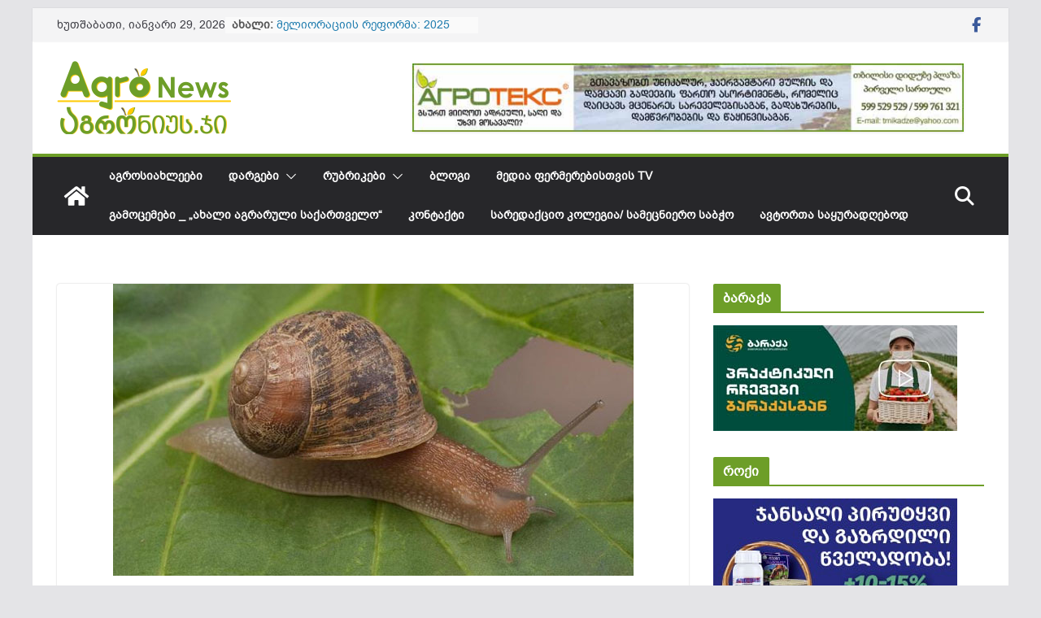

--- FILE ---
content_type: text/html; charset=UTF-8
request_url: https://agronews.ge/lokokinebis-uarqhophithi-gavlena-mtsenaretha-ganvitharebaze/
body_size: 19515
content:
		<!doctype html>
		<html lang="ka-GE"
 xmlns:og="http://ogp.me/ns#"
 xmlns:fb="http://ogp.me/ns/fb#">
		
<head>

			<meta charset="UTF-8"/>
		<meta name="viewport" content="width=device-width, initial-scale=1">
		<link rel="profile" href="https://gmpg.org/xfn/11"/>
		
	<title>ლოკოკინების უარყოფითი გავლენა მცენარეთა განვითარებაზე &#8211; AgroNews.ge</title>
<meta name='robots' content='max-image-preview:large, max-snippet:-1, max-video-preview:-1' />
	<style>img:is([sizes="auto" i], [sizes^="auto," i]) { contain-intrinsic-size: 3000px 1500px }</style>
	<link rel="canonical" href="https://agronews.ge/lokokinebis-uarqhophithi-gavlena-mtsenaretha-ganvitharebaze/">
<meta name="description" content="ლოკოკინები ძალიან ბევრ პრობლემას უქმნიან სასოფლო-სამეურნეო, მათ შორის ჩვეულებრივ მცენარეებს, რადგან ამ მცენარეების მწვანე მასით იკვებებიან. მათ წინააღმდეგ ბრძოლ">
<meta property="og:title" content="ლოკოკინების უარყოფითი გავლენა მცენარეთა განვითარებაზე &#8211; AgroNews.ge">
<meta property="og:type" content="article">
<meta property="og:image" content="https://agronews.ge/wp-content/uploads/2018/07/lokokina-lokokina.jpg">
<meta property="og:image:width" content="640">
<meta property="og:image:height" content="359">
<meta property="og:image:alt" content="ლოკოკინა ლოკოკინა">
<meta property="og:description" content="ლოკოკინები ძალიან ბევრ პრობლემას უქმნიან სასოფლო-სამეურნეო, მათ შორის ჩვეულებრივ მცენარეებს, რადგან ამ მცენარეების მწვანე მასით იკვებებიან. მათ წინააღმდეგ ბრძოლ">
<meta property="og:url" content="https://agronews.ge/lokokinebis-uarqhophithi-gavlena-mtsenaretha-ganvitharebaze/">
<meta property="og:locale" content="ka_GE">
<meta property="og:site_name" content="AgroNews.ge">
<meta property="article:published_time" content="2018-07-31T11:37:09+04:00">
<meta property="article:modified_time" content="2018-07-31T11:38:28+04:00">
<meta property="og:updated_time" content="2018-07-31T11:38:28+04:00">
<meta property="article:section" content="დარგები">
<meta name="twitter:card" content="summary_large_image">
<meta name="twitter:image" content="https://agronews.ge/wp-content/uploads/2018/07/lokokina-lokokina.jpg">
<link rel="alternate" type="application/rss+xml" title="AgroNews.ge &raquo; RSS-არხი" href="https://agronews.ge/feed/" />
<script type="text/javascript">
/* <![CDATA[ */
window._wpemojiSettings = {"baseUrl":"https:\/\/s.w.org\/images\/core\/emoji\/15.0.3\/72x72\/","ext":".png","svgUrl":"https:\/\/s.w.org\/images\/core\/emoji\/15.0.3\/svg\/","svgExt":".svg","source":{"concatemoji":"https:\/\/agronews.ge\/wp-includes\/js\/wp-emoji-release.min.js?ver=6.7.4"}};
/*! This file is auto-generated */
!function(i,n){var o,s,e;function c(e){try{var t={supportTests:e,timestamp:(new Date).valueOf()};sessionStorage.setItem(o,JSON.stringify(t))}catch(e){}}function p(e,t,n){e.clearRect(0,0,e.canvas.width,e.canvas.height),e.fillText(t,0,0);var t=new Uint32Array(e.getImageData(0,0,e.canvas.width,e.canvas.height).data),r=(e.clearRect(0,0,e.canvas.width,e.canvas.height),e.fillText(n,0,0),new Uint32Array(e.getImageData(0,0,e.canvas.width,e.canvas.height).data));return t.every(function(e,t){return e===r[t]})}function u(e,t,n){switch(t){case"flag":return n(e,"\ud83c\udff3\ufe0f\u200d\u26a7\ufe0f","\ud83c\udff3\ufe0f\u200b\u26a7\ufe0f")?!1:!n(e,"\ud83c\uddfa\ud83c\uddf3","\ud83c\uddfa\u200b\ud83c\uddf3")&&!n(e,"\ud83c\udff4\udb40\udc67\udb40\udc62\udb40\udc65\udb40\udc6e\udb40\udc67\udb40\udc7f","\ud83c\udff4\u200b\udb40\udc67\u200b\udb40\udc62\u200b\udb40\udc65\u200b\udb40\udc6e\u200b\udb40\udc67\u200b\udb40\udc7f");case"emoji":return!n(e,"\ud83d\udc26\u200d\u2b1b","\ud83d\udc26\u200b\u2b1b")}return!1}function f(e,t,n){var r="undefined"!=typeof WorkerGlobalScope&&self instanceof WorkerGlobalScope?new OffscreenCanvas(300,150):i.createElement("canvas"),a=r.getContext("2d",{willReadFrequently:!0}),o=(a.textBaseline="top",a.font="600 32px Arial",{});return e.forEach(function(e){o[e]=t(a,e,n)}),o}function t(e){var t=i.createElement("script");t.src=e,t.defer=!0,i.head.appendChild(t)}"undefined"!=typeof Promise&&(o="wpEmojiSettingsSupports",s=["flag","emoji"],n.supports={everything:!0,everythingExceptFlag:!0},e=new Promise(function(e){i.addEventListener("DOMContentLoaded",e,{once:!0})}),new Promise(function(t){var n=function(){try{var e=JSON.parse(sessionStorage.getItem(o));if("object"==typeof e&&"number"==typeof e.timestamp&&(new Date).valueOf()<e.timestamp+604800&&"object"==typeof e.supportTests)return e.supportTests}catch(e){}return null}();if(!n){if("undefined"!=typeof Worker&&"undefined"!=typeof OffscreenCanvas&&"undefined"!=typeof URL&&URL.createObjectURL&&"undefined"!=typeof Blob)try{var e="postMessage("+f.toString()+"("+[JSON.stringify(s),u.toString(),p.toString()].join(",")+"));",r=new Blob([e],{type:"text/javascript"}),a=new Worker(URL.createObjectURL(r),{name:"wpTestEmojiSupports"});return void(a.onmessage=function(e){c(n=e.data),a.terminate(),t(n)})}catch(e){}c(n=f(s,u,p))}t(n)}).then(function(e){for(var t in e)n.supports[t]=e[t],n.supports.everything=n.supports.everything&&n.supports[t],"flag"!==t&&(n.supports.everythingExceptFlag=n.supports.everythingExceptFlag&&n.supports[t]);n.supports.everythingExceptFlag=n.supports.everythingExceptFlag&&!n.supports.flag,n.DOMReady=!1,n.readyCallback=function(){n.DOMReady=!0}}).then(function(){return e}).then(function(){var e;n.supports.everything||(n.readyCallback(),(e=n.source||{}).concatemoji?t(e.concatemoji):e.wpemoji&&e.twemoji&&(t(e.twemoji),t(e.wpemoji)))}))}((window,document),window._wpemojiSettings);
/* ]]> */
</script>
<link rel='stylesheet' id='dashicons-css' href='https://agronews.ge/wp-includes/css/dashicons.min.css?ver=6.7.4' type='text/css' media='all' />
<link rel='stylesheet' id='post-views-counter-frontend-css' href='https://agronews.ge/wp-content/plugins/post-views-counter/css/frontend.min.css?ver=1.5.5' type='text/css' media='all' />
<style id='wp-emoji-styles-inline-css' type='text/css'>

	img.wp-smiley, img.emoji {
		display: inline !important;
		border: none !important;
		box-shadow: none !important;
		height: 1em !important;
		width: 1em !important;
		margin: 0 0.07em !important;
		vertical-align: -0.1em !important;
		background: none !important;
		padding: 0 !important;
	}
</style>
<link rel='stylesheet' id='wp-block-library-css' href='https://agronews.ge/wp-includes/css/dist/block-library/style.min.css?ver=6.7.4' type='text/css' media='all' />
<style id='wp-block-library-theme-inline-css' type='text/css'>
.wp-block-audio :where(figcaption){color:#555;font-size:13px;text-align:center}.is-dark-theme .wp-block-audio :where(figcaption){color:#ffffffa6}.wp-block-audio{margin:0 0 1em}.wp-block-code{border:1px solid #ccc;border-radius:4px;font-family:Menlo,Consolas,monaco,monospace;padding:.8em 1em}.wp-block-embed :where(figcaption){color:#555;font-size:13px;text-align:center}.is-dark-theme .wp-block-embed :where(figcaption){color:#ffffffa6}.wp-block-embed{margin:0 0 1em}.blocks-gallery-caption{color:#555;font-size:13px;text-align:center}.is-dark-theme .blocks-gallery-caption{color:#ffffffa6}:root :where(.wp-block-image figcaption){color:#555;font-size:13px;text-align:center}.is-dark-theme :root :where(.wp-block-image figcaption){color:#ffffffa6}.wp-block-image{margin:0 0 1em}.wp-block-pullquote{border-bottom:4px solid;border-top:4px solid;color:currentColor;margin-bottom:1.75em}.wp-block-pullquote cite,.wp-block-pullquote footer,.wp-block-pullquote__citation{color:currentColor;font-size:.8125em;font-style:normal;text-transform:uppercase}.wp-block-quote{border-left:.25em solid;margin:0 0 1.75em;padding-left:1em}.wp-block-quote cite,.wp-block-quote footer{color:currentColor;font-size:.8125em;font-style:normal;position:relative}.wp-block-quote:where(.has-text-align-right){border-left:none;border-right:.25em solid;padding-left:0;padding-right:1em}.wp-block-quote:where(.has-text-align-center){border:none;padding-left:0}.wp-block-quote.is-large,.wp-block-quote.is-style-large,.wp-block-quote:where(.is-style-plain){border:none}.wp-block-search .wp-block-search__label{font-weight:700}.wp-block-search__button{border:1px solid #ccc;padding:.375em .625em}:where(.wp-block-group.has-background){padding:1.25em 2.375em}.wp-block-separator.has-css-opacity{opacity:.4}.wp-block-separator{border:none;border-bottom:2px solid;margin-left:auto;margin-right:auto}.wp-block-separator.has-alpha-channel-opacity{opacity:1}.wp-block-separator:not(.is-style-wide):not(.is-style-dots){width:100px}.wp-block-separator.has-background:not(.is-style-dots){border-bottom:none;height:1px}.wp-block-separator.has-background:not(.is-style-wide):not(.is-style-dots){height:2px}.wp-block-table{margin:0 0 1em}.wp-block-table td,.wp-block-table th{word-break:normal}.wp-block-table :where(figcaption){color:#555;font-size:13px;text-align:center}.is-dark-theme .wp-block-table :where(figcaption){color:#ffffffa6}.wp-block-video :where(figcaption){color:#555;font-size:13px;text-align:center}.is-dark-theme .wp-block-video :where(figcaption){color:#ffffffa6}.wp-block-video{margin:0 0 1em}:root :where(.wp-block-template-part.has-background){margin-bottom:0;margin-top:0;padding:1.25em 2.375em}
</style>
<style id='global-styles-inline-css' type='text/css'>
:root{--wp--preset--aspect-ratio--square: 1;--wp--preset--aspect-ratio--4-3: 4/3;--wp--preset--aspect-ratio--3-4: 3/4;--wp--preset--aspect-ratio--3-2: 3/2;--wp--preset--aspect-ratio--2-3: 2/3;--wp--preset--aspect-ratio--16-9: 16/9;--wp--preset--aspect-ratio--9-16: 9/16;--wp--preset--color--black: #000000;--wp--preset--color--cyan-bluish-gray: #abb8c3;--wp--preset--color--white: #ffffff;--wp--preset--color--pale-pink: #f78da7;--wp--preset--color--vivid-red: #cf2e2e;--wp--preset--color--luminous-vivid-orange: #ff6900;--wp--preset--color--luminous-vivid-amber: #fcb900;--wp--preset--color--light-green-cyan: #7bdcb5;--wp--preset--color--vivid-green-cyan: #00d084;--wp--preset--color--pale-cyan-blue: #8ed1fc;--wp--preset--color--vivid-cyan-blue: #0693e3;--wp--preset--color--vivid-purple: #9b51e0;--wp--preset--gradient--vivid-cyan-blue-to-vivid-purple: linear-gradient(135deg,rgba(6,147,227,1) 0%,rgb(155,81,224) 100%);--wp--preset--gradient--light-green-cyan-to-vivid-green-cyan: linear-gradient(135deg,rgb(122,220,180) 0%,rgb(0,208,130) 100%);--wp--preset--gradient--luminous-vivid-amber-to-luminous-vivid-orange: linear-gradient(135deg,rgba(252,185,0,1) 0%,rgba(255,105,0,1) 100%);--wp--preset--gradient--luminous-vivid-orange-to-vivid-red: linear-gradient(135deg,rgba(255,105,0,1) 0%,rgb(207,46,46) 100%);--wp--preset--gradient--very-light-gray-to-cyan-bluish-gray: linear-gradient(135deg,rgb(238,238,238) 0%,rgb(169,184,195) 100%);--wp--preset--gradient--cool-to-warm-spectrum: linear-gradient(135deg,rgb(74,234,220) 0%,rgb(151,120,209) 20%,rgb(207,42,186) 40%,rgb(238,44,130) 60%,rgb(251,105,98) 80%,rgb(254,248,76) 100%);--wp--preset--gradient--blush-light-purple: linear-gradient(135deg,rgb(255,206,236) 0%,rgb(152,150,240) 100%);--wp--preset--gradient--blush-bordeaux: linear-gradient(135deg,rgb(254,205,165) 0%,rgb(254,45,45) 50%,rgb(107,0,62) 100%);--wp--preset--gradient--luminous-dusk: linear-gradient(135deg,rgb(255,203,112) 0%,rgb(199,81,192) 50%,rgb(65,88,208) 100%);--wp--preset--gradient--pale-ocean: linear-gradient(135deg,rgb(255,245,203) 0%,rgb(182,227,212) 50%,rgb(51,167,181) 100%);--wp--preset--gradient--electric-grass: linear-gradient(135deg,rgb(202,248,128) 0%,rgb(113,206,126) 100%);--wp--preset--gradient--midnight: linear-gradient(135deg,rgb(2,3,129) 0%,rgb(40,116,252) 100%);--wp--preset--font-size--small: 13px;--wp--preset--font-size--medium: 20px;--wp--preset--font-size--large: 36px;--wp--preset--font-size--x-large: 42px;--wp--preset--font-family--bpg-arial: bpg-arial;--wp--preset--spacing--20: 0.44rem;--wp--preset--spacing--30: 0.67rem;--wp--preset--spacing--40: 1rem;--wp--preset--spacing--50: 1.5rem;--wp--preset--spacing--60: 2.25rem;--wp--preset--spacing--70: 3.38rem;--wp--preset--spacing--80: 5.06rem;--wp--preset--shadow--natural: 6px 6px 9px rgba(0, 0, 0, 0.2);--wp--preset--shadow--deep: 12px 12px 50px rgba(0, 0, 0, 0.4);--wp--preset--shadow--sharp: 6px 6px 0px rgba(0, 0, 0, 0.2);--wp--preset--shadow--outlined: 6px 6px 0px -3px rgba(255, 255, 255, 1), 6px 6px rgba(0, 0, 0, 1);--wp--preset--shadow--crisp: 6px 6px 0px rgba(0, 0, 0, 1);}:where(body) { margin: 0; }.wp-site-blocks > .alignleft { float: left; margin-right: 2em; }.wp-site-blocks > .alignright { float: right; margin-left: 2em; }.wp-site-blocks > .aligncenter { justify-content: center; margin-left: auto; margin-right: auto; }:where(.wp-site-blocks) > * { margin-block-start: 24px; margin-block-end: 0; }:where(.wp-site-blocks) > :first-child { margin-block-start: 0; }:where(.wp-site-blocks) > :last-child { margin-block-end: 0; }:root { --wp--style--block-gap: 24px; }:root :where(.is-layout-flow) > :first-child{margin-block-start: 0;}:root :where(.is-layout-flow) > :last-child{margin-block-end: 0;}:root :where(.is-layout-flow) > *{margin-block-start: 24px;margin-block-end: 0;}:root :where(.is-layout-constrained) > :first-child{margin-block-start: 0;}:root :where(.is-layout-constrained) > :last-child{margin-block-end: 0;}:root :where(.is-layout-constrained) > *{margin-block-start: 24px;margin-block-end: 0;}:root :where(.is-layout-flex){gap: 24px;}:root :where(.is-layout-grid){gap: 24px;}.is-layout-flow > .alignleft{float: left;margin-inline-start: 0;margin-inline-end: 2em;}.is-layout-flow > .alignright{float: right;margin-inline-start: 2em;margin-inline-end: 0;}.is-layout-flow > .aligncenter{margin-left: auto !important;margin-right: auto !important;}.is-layout-constrained > .alignleft{float: left;margin-inline-start: 0;margin-inline-end: 2em;}.is-layout-constrained > .alignright{float: right;margin-inline-start: 2em;margin-inline-end: 0;}.is-layout-constrained > .aligncenter{margin-left: auto !important;margin-right: auto !important;}.is-layout-constrained > :where(:not(.alignleft):not(.alignright):not(.alignfull)){margin-left: auto !important;margin-right: auto !important;}body .is-layout-flex{display: flex;}.is-layout-flex{flex-wrap: wrap;align-items: center;}.is-layout-flex > :is(*, div){margin: 0;}body .is-layout-grid{display: grid;}.is-layout-grid > :is(*, div){margin: 0;}body{padding-top: 0px;padding-right: 0px;padding-bottom: 0px;padding-left: 0px;}a:where(:not(.wp-element-button)){text-decoration: underline;}:root :where(.wp-element-button, .wp-block-button__link){background-color: #32373c;border-width: 0;color: #fff;font-family: inherit;font-size: inherit;line-height: inherit;padding: calc(0.667em + 2px) calc(1.333em + 2px);text-decoration: none;}.has-black-color{color: var(--wp--preset--color--black) !important;}.has-cyan-bluish-gray-color{color: var(--wp--preset--color--cyan-bluish-gray) !important;}.has-white-color{color: var(--wp--preset--color--white) !important;}.has-pale-pink-color{color: var(--wp--preset--color--pale-pink) !important;}.has-vivid-red-color{color: var(--wp--preset--color--vivid-red) !important;}.has-luminous-vivid-orange-color{color: var(--wp--preset--color--luminous-vivid-orange) !important;}.has-luminous-vivid-amber-color{color: var(--wp--preset--color--luminous-vivid-amber) !important;}.has-light-green-cyan-color{color: var(--wp--preset--color--light-green-cyan) !important;}.has-vivid-green-cyan-color{color: var(--wp--preset--color--vivid-green-cyan) !important;}.has-pale-cyan-blue-color{color: var(--wp--preset--color--pale-cyan-blue) !important;}.has-vivid-cyan-blue-color{color: var(--wp--preset--color--vivid-cyan-blue) !important;}.has-vivid-purple-color{color: var(--wp--preset--color--vivid-purple) !important;}.has-black-background-color{background-color: var(--wp--preset--color--black) !important;}.has-cyan-bluish-gray-background-color{background-color: var(--wp--preset--color--cyan-bluish-gray) !important;}.has-white-background-color{background-color: var(--wp--preset--color--white) !important;}.has-pale-pink-background-color{background-color: var(--wp--preset--color--pale-pink) !important;}.has-vivid-red-background-color{background-color: var(--wp--preset--color--vivid-red) !important;}.has-luminous-vivid-orange-background-color{background-color: var(--wp--preset--color--luminous-vivid-orange) !important;}.has-luminous-vivid-amber-background-color{background-color: var(--wp--preset--color--luminous-vivid-amber) !important;}.has-light-green-cyan-background-color{background-color: var(--wp--preset--color--light-green-cyan) !important;}.has-vivid-green-cyan-background-color{background-color: var(--wp--preset--color--vivid-green-cyan) !important;}.has-pale-cyan-blue-background-color{background-color: var(--wp--preset--color--pale-cyan-blue) !important;}.has-vivid-cyan-blue-background-color{background-color: var(--wp--preset--color--vivid-cyan-blue) !important;}.has-vivid-purple-background-color{background-color: var(--wp--preset--color--vivid-purple) !important;}.has-black-border-color{border-color: var(--wp--preset--color--black) !important;}.has-cyan-bluish-gray-border-color{border-color: var(--wp--preset--color--cyan-bluish-gray) !important;}.has-white-border-color{border-color: var(--wp--preset--color--white) !important;}.has-pale-pink-border-color{border-color: var(--wp--preset--color--pale-pink) !important;}.has-vivid-red-border-color{border-color: var(--wp--preset--color--vivid-red) !important;}.has-luminous-vivid-orange-border-color{border-color: var(--wp--preset--color--luminous-vivid-orange) !important;}.has-luminous-vivid-amber-border-color{border-color: var(--wp--preset--color--luminous-vivid-amber) !important;}.has-light-green-cyan-border-color{border-color: var(--wp--preset--color--light-green-cyan) !important;}.has-vivid-green-cyan-border-color{border-color: var(--wp--preset--color--vivid-green-cyan) !important;}.has-pale-cyan-blue-border-color{border-color: var(--wp--preset--color--pale-cyan-blue) !important;}.has-vivid-cyan-blue-border-color{border-color: var(--wp--preset--color--vivid-cyan-blue) !important;}.has-vivid-purple-border-color{border-color: var(--wp--preset--color--vivid-purple) !important;}.has-vivid-cyan-blue-to-vivid-purple-gradient-background{background: var(--wp--preset--gradient--vivid-cyan-blue-to-vivid-purple) !important;}.has-light-green-cyan-to-vivid-green-cyan-gradient-background{background: var(--wp--preset--gradient--light-green-cyan-to-vivid-green-cyan) !important;}.has-luminous-vivid-amber-to-luminous-vivid-orange-gradient-background{background: var(--wp--preset--gradient--luminous-vivid-amber-to-luminous-vivid-orange) !important;}.has-luminous-vivid-orange-to-vivid-red-gradient-background{background: var(--wp--preset--gradient--luminous-vivid-orange-to-vivid-red) !important;}.has-very-light-gray-to-cyan-bluish-gray-gradient-background{background: var(--wp--preset--gradient--very-light-gray-to-cyan-bluish-gray) !important;}.has-cool-to-warm-spectrum-gradient-background{background: var(--wp--preset--gradient--cool-to-warm-spectrum) !important;}.has-blush-light-purple-gradient-background{background: var(--wp--preset--gradient--blush-light-purple) !important;}.has-blush-bordeaux-gradient-background{background: var(--wp--preset--gradient--blush-bordeaux) !important;}.has-luminous-dusk-gradient-background{background: var(--wp--preset--gradient--luminous-dusk) !important;}.has-pale-ocean-gradient-background{background: var(--wp--preset--gradient--pale-ocean) !important;}.has-electric-grass-gradient-background{background: var(--wp--preset--gradient--electric-grass) !important;}.has-midnight-gradient-background{background: var(--wp--preset--gradient--midnight) !important;}.has-small-font-size{font-size: var(--wp--preset--font-size--small) !important;}.has-medium-font-size{font-size: var(--wp--preset--font-size--medium) !important;}.has-large-font-size{font-size: var(--wp--preset--font-size--large) !important;}.has-x-large-font-size{font-size: var(--wp--preset--font-size--x-large) !important;}.has-bpg-arial-font-family{font-family: var(--wp--preset--font-family--bpg-arial) !important;}
:root :where(.wp-block-pullquote){font-size: 1.5em;line-height: 1.6;}
</style>
<link rel='stylesheet' id='uaf_client_css-css' href='https://agronews.ge/wp-content/uploads/useanyfont/uaf.css?ver=1749184687' type='text/css' media='all' />
<link rel='stylesheet' id='colormag_style-css' href='https://agronews.ge/wp-content/themes/colormag/style.css?ver=4.0.8' type='text/css' media='all' />
<style id='colormag_style-inline-css' type='text/css'>
.colormag-button,
			blockquote, button,
			input[type=reset],
			input[type=button],
			input[type=submit],
			.cm-home-icon.front_page_on,
			.cm-post-categories a,
			.cm-primary-nav ul li ul li:hover,
			.cm-primary-nav ul li.current-menu-item,
			.cm-primary-nav ul li.current_page_ancestor,
			.cm-primary-nav ul li.current-menu-ancestor,
			.cm-primary-nav ul li.current_page_item,
			.cm-primary-nav ul li:hover,
			.cm-primary-nav ul li.focus,
			.cm-mobile-nav li a:hover,
			.colormag-header-clean #cm-primary-nav .cm-menu-toggle:hover,
			.cm-header .cm-mobile-nav li:hover,
			.cm-header .cm-mobile-nav li.current-page-ancestor,
			.cm-header .cm-mobile-nav li.current-menu-ancestor,
			.cm-header .cm-mobile-nav li.current-page-item,
			.cm-header .cm-mobile-nav li.current-menu-item,
			.cm-primary-nav ul li.focus > a,
			.cm-layout-2 .cm-primary-nav ul ul.sub-menu li.focus > a,
			.cm-mobile-nav .current-menu-item>a, .cm-mobile-nav .current_page_item>a,
			.colormag-header-clean .cm-mobile-nav li:hover > a,
			.colormag-header-clean .cm-mobile-nav li.current-page-ancestor > a,
			.colormag-header-clean .cm-mobile-nav li.current-menu-ancestor > a,
			.colormag-header-clean .cm-mobile-nav li.current-page-item > a,
			.colormag-header-clean .cm-mobile-nav li.current-menu-item > a,
			.fa.search-top:hover,
			.widget_call_to_action .btn--primary,
			.colormag-footer--classic .cm-footer-cols .cm-row .cm-widget-title span::before,
			.colormag-footer--classic-bordered .cm-footer-cols .cm-row .cm-widget-title span::before,
			.cm-featured-posts .cm-widget-title span,
			.cm-featured-category-slider-widget .cm-slide-content .cm-entry-header-meta .cm-post-categories a,
			.cm-highlighted-posts .cm-post-content .cm-entry-header-meta .cm-post-categories a,
			.cm-category-slide-next, .cm-category-slide-prev, .slide-next,
			.slide-prev, .cm-tabbed-widget ul li, .cm-posts .wp-pagenavi .current,
			.cm-posts .wp-pagenavi a:hover, .cm-secondary .cm-widget-title span,
			.cm-posts .post .cm-post-content .cm-entry-header-meta .cm-post-categories a,
			.cm-page-header .cm-page-title span, .entry-meta .post-format i,
			.format-link .cm-entry-summary a, .cm-entry-button, .infinite-scroll .tg-infinite-scroll,
			.no-more-post-text, .pagination span,
			.comments-area .comment-author-link span,
			.cm-footer-cols .cm-row .cm-widget-title span,
			.advertisement_above_footer .cm-widget-title span,
			.error, .cm-primary .cm-widget-title span,
			.related-posts-wrapper.style-three .cm-post-content .cm-entry-title a:hover:before,
			.cm-slider-area .cm-widget-title span,
			.cm-beside-slider-widget .cm-widget-title span,
			.top-full-width-sidebar .cm-widget-title span,
			.wp-block-quote, .wp-block-quote.is-style-large,
			.wp-block-quote.has-text-align-right,
			.cm-error-404 .cm-btn, .widget .wp-block-heading, .wp-block-search button,
			.widget a::before, .cm-post-date a::before,
			.byline a::before,
			.colormag-footer--classic-bordered .cm-widget-title::before,
			.wp-block-button__link,
			#cm-tertiary .cm-widget-title span,
			.link-pagination .post-page-numbers.current,
			.wp-block-query-pagination-numbers .page-numbers.current,
			.wp-element-button,
			.wp-block-button .wp-block-button__link,
			.wp-element-button,
			.cm-layout-2 .cm-primary-nav ul ul.sub-menu li:hover,
			.cm-layout-2 .cm-primary-nav ul ul.sub-menu li.current-menu-ancestor,
			.cm-layout-2 .cm-primary-nav ul ul.sub-menu li.current-menu-item,
			.cm-layout-2 .cm-primary-nav ul ul.sub-menu li.focus,
			.search-wrap button,
			.page-numbers .current,
			.cm-footer-builder .cm-widget-title span,
			.wp-block-search .wp-element-button:hover{background-color:#6d9e28;}a,
			.cm-layout-2 #cm-primary-nav .fa.search-top:hover,
			.cm-layout-2 #cm-primary-nav.cm-mobile-nav .cm-random-post a:hover .fa-random,
			.cm-layout-2 #cm-primary-nav.cm-primary-nav .cm-random-post a:hover .fa-random,
			.cm-layout-2 .breaking-news .newsticker a:hover,
			.cm-layout-2 .cm-primary-nav ul li.current-menu-item > a,
			.cm-layout-2 .cm-primary-nav ul li.current_page_item > a,
			.cm-layout-2 .cm-primary-nav ul li:hover > a,
			.cm-layout-2 .cm-primary-nav ul li.focus > a
			.dark-skin .cm-layout-2-style-1 #cm-primary-nav.cm-primary-nav .cm-home-icon:hover .fa,
			.byline a:hover, .comments a:hover, .cm-edit-link a:hover, .cm-post-date a:hover,
			.social-links:not(.cm-header-actions .social-links) i.fa:hover, .cm-tag-links a:hover,
			.colormag-header-clean .social-links li:hover i.fa, .cm-layout-2-style-1 .social-links li:hover i.fa,
			.colormag-header-clean .breaking-news .newsticker a:hover, .widget_featured_posts .article-content .cm-entry-title a:hover,
			.widget_featured_slider .slide-content .cm-below-entry-meta .byline a:hover,
			.widget_featured_slider .slide-content .cm-below-entry-meta .comments a:hover,
			.widget_featured_slider .slide-content .cm-below-entry-meta .cm-post-date a:hover,
			.widget_featured_slider .slide-content .cm-entry-title a:hover,
			.widget_block_picture_news.widget_featured_posts .article-content .cm-entry-title a:hover,
			.widget_highlighted_posts .article-content .cm-below-entry-meta .byline a:hover,
			.widget_highlighted_posts .article-content .cm-below-entry-meta .comments a:hover,
			.widget_highlighted_posts .article-content .cm-below-entry-meta .cm-post-date a:hover,
			.widget_highlighted_posts .article-content .cm-entry-title a:hover, i.fa-arrow-up, i.fa-arrow-down,
			.cm-site-title a, #content .post .article-content .cm-entry-title a:hover, .entry-meta .byline i,
			.entry-meta .cat-links i, .entry-meta a, .post .cm-entry-title a:hover, .search .cm-entry-title a:hover,
			.entry-meta .comments-link a:hover, .entry-meta .cm-edit-link a:hover, .entry-meta .cm-post-date a:hover,
			.entry-meta .cm-tag-links a:hover, .single #content .tags a:hover, .count, .next a:hover, .previous a:hover,
			.related-posts-main-title .fa, .single-related-posts .article-content .cm-entry-title a:hover,
			.pagination a span:hover,
			#content .comments-area a.comment-cm-edit-link:hover, #content .comments-area a.comment-permalink:hover,
			#content .comments-area article header cite a:hover, .comments-area .comment-author-link a:hover,
			.comment .comment-reply-link:hover,
			.nav-next a, .nav-previous a,
			#cm-footer .cm-footer-menu ul li a:hover,
			.cm-footer-cols .cm-row a:hover, a#scroll-up i, .related-posts-wrapper-flyout .cm-entry-title a:hover,
			.human-diff-time .human-diff-time-display:hover,
			.cm-layout-2-style-1 #cm-primary-nav .fa:hover,
			.cm-footer-bar a,
			.cm-post-date a:hover,
			.cm-author a:hover,
			.cm-comments-link a:hover,
			.cm-tag-links a:hover,
			.cm-edit-link a:hover,
			.cm-footer-bar .copyright a,
			.cm-featured-posts .cm-entry-title a:hover,
			.cm-posts .post .cm-post-content .cm-entry-title a:hover,
			.cm-posts .post .single-title-above .cm-entry-title a:hover,
			.cm-layout-2 .cm-primary-nav ul li:hover > a,
			.cm-layout-2 #cm-primary-nav .fa:hover,
			.cm-entry-title a:hover,
			button:hover, input[type="button"]:hover,
			input[type="reset"]:hover,
			input[type="submit"]:hover,
			.wp-block-button .wp-block-button__link:hover,
			.cm-button:hover,
			.wp-element-button:hover,
			li.product .added_to_cart:hover,
			.comments-area .comment-permalink:hover,
			.cm-footer-bar-area .cm-footer-bar__2 a{color:#6d9e28;}#cm-primary-nav,
			.cm-contained .cm-header-2 .cm-row, .cm-header-builder.cm-full-width .cm-main-header .cm-header-bottom-row{border-top-color:#6d9e28;}.cm-layout-2 #cm-primary-nav,
			.cm-layout-2 .cm-primary-nav ul ul.sub-menu li:hover,
			.cm-layout-2 .cm-primary-nav ul > li:hover > a,
			.cm-layout-2 .cm-primary-nav ul > li.current-menu-item > a,
			.cm-layout-2 .cm-primary-nav ul > li.current-menu-ancestor > a,
			.cm-layout-2 .cm-primary-nav ul ul.sub-menu li.current-menu-ancestor,
			.cm-layout-2 .cm-primary-nav ul ul.sub-menu li.current-menu-item,
			.cm-layout-2 .cm-primary-nav ul ul.sub-menu li.focus,
			cm-layout-2 .cm-primary-nav ul ul.sub-menu li.current-menu-ancestor,
			cm-layout-2 .cm-primary-nav ul ul.sub-menu li.current-menu-item,
			cm-layout-2 #cm-primary-nav .cm-menu-toggle:hover,
			cm-layout-2 #cm-primary-nav.cm-mobile-nav .cm-menu-toggle,
			cm-layout-2 .cm-primary-nav ul > li:hover > a,
			cm-layout-2 .cm-primary-nav ul > li.current-menu-item > a,
			cm-layout-2 .cm-primary-nav ul > li.current-menu-ancestor > a,
			.cm-layout-2 .cm-primary-nav ul li.focus > a, .pagination a span:hover,
			.cm-error-404 .cm-btn,
			.single-post .cm-post-categories a::after,
			.widget .block-title,
			.cm-layout-2 .cm-primary-nav ul li.focus > a,
			button,
			input[type="button"],
			input[type="reset"],
			input[type="submit"],
			.wp-block-button .wp-block-button__link,
			.cm-button,
			.wp-element-button,
			li.product .added_to_cart{border-color:#6d9e28;}.cm-secondary .cm-widget-title,
			#cm-tertiary .cm-widget-title,
			.widget_featured_posts .widget-title,
			#secondary .widget-title,
			#cm-tertiary .widget-title,
			.cm-page-header .cm-page-title,
			.cm-footer-cols .cm-row .widget-title,
			.advertisement_above_footer .widget-title,
			#primary .widget-title,
			.widget_slider_area .widget-title,
			.widget_beside_slider .widget-title,
			.top-full-width-sidebar .widget-title,
			.cm-footer-cols .cm-row .cm-widget-title,
			.cm-footer-bar .copyright a,
			.cm-layout-2.cm-layout-2-style-2 #cm-primary-nav,
			.cm-layout-2 .cm-primary-nav ul > li:hover > a,
			.cm-footer-builder .cm-widget-title,
			.cm-layout-2 .cm-primary-nav ul > li.current-menu-item > a{border-bottom-color:#6d9e28;}@media screen and (min-width: 992px) {.cm-primary{width:70%;}}.cm-header .cm-menu-toggle svg,
			.cm-header .cm-menu-toggle svg{fill:#fff;}.cm-footer-bar-area .cm-footer-bar__2 a{color:#207daf;}.colormag-button,
			blockquote, button,
			input[type=reset],
			input[type=button],
			input[type=submit],
			.cm-home-icon.front_page_on,
			.cm-post-categories a,
			.cm-primary-nav ul li ul li:hover,
			.cm-primary-nav ul li.current-menu-item,
			.cm-primary-nav ul li.current_page_ancestor,
			.cm-primary-nav ul li.current-menu-ancestor,
			.cm-primary-nav ul li.current_page_item,
			.cm-primary-nav ul li:hover,
			.cm-primary-nav ul li.focus,
			.cm-mobile-nav li a:hover,
			.colormag-header-clean #cm-primary-nav .cm-menu-toggle:hover,
			.cm-header .cm-mobile-nav li:hover,
			.cm-header .cm-mobile-nav li.current-page-ancestor,
			.cm-header .cm-mobile-nav li.current-menu-ancestor,
			.cm-header .cm-mobile-nav li.current-page-item,
			.cm-header .cm-mobile-nav li.current-menu-item,
			.cm-primary-nav ul li.focus > a,
			.cm-layout-2 .cm-primary-nav ul ul.sub-menu li.focus > a,
			.cm-mobile-nav .current-menu-item>a, .cm-mobile-nav .current_page_item>a,
			.colormag-header-clean .cm-mobile-nav li:hover > a,
			.colormag-header-clean .cm-mobile-nav li.current-page-ancestor > a,
			.colormag-header-clean .cm-mobile-nav li.current-menu-ancestor > a,
			.colormag-header-clean .cm-mobile-nav li.current-page-item > a,
			.colormag-header-clean .cm-mobile-nav li.current-menu-item > a,
			.fa.search-top:hover,
			.widget_call_to_action .btn--primary,
			.colormag-footer--classic .cm-footer-cols .cm-row .cm-widget-title span::before,
			.colormag-footer--classic-bordered .cm-footer-cols .cm-row .cm-widget-title span::before,
			.cm-featured-posts .cm-widget-title span,
			.cm-featured-category-slider-widget .cm-slide-content .cm-entry-header-meta .cm-post-categories a,
			.cm-highlighted-posts .cm-post-content .cm-entry-header-meta .cm-post-categories a,
			.cm-category-slide-next, .cm-category-slide-prev, .slide-next,
			.slide-prev, .cm-tabbed-widget ul li, .cm-posts .wp-pagenavi .current,
			.cm-posts .wp-pagenavi a:hover, .cm-secondary .cm-widget-title span,
			.cm-posts .post .cm-post-content .cm-entry-header-meta .cm-post-categories a,
			.cm-page-header .cm-page-title span, .entry-meta .post-format i,
			.format-link .cm-entry-summary a, .cm-entry-button, .infinite-scroll .tg-infinite-scroll,
			.no-more-post-text, .pagination span,
			.comments-area .comment-author-link span,
			.cm-footer-cols .cm-row .cm-widget-title span,
			.advertisement_above_footer .cm-widget-title span,
			.error, .cm-primary .cm-widget-title span,
			.related-posts-wrapper.style-three .cm-post-content .cm-entry-title a:hover:before,
			.cm-slider-area .cm-widget-title span,
			.cm-beside-slider-widget .cm-widget-title span,
			.top-full-width-sidebar .cm-widget-title span,
			.wp-block-quote, .wp-block-quote.is-style-large,
			.wp-block-quote.has-text-align-right,
			.cm-error-404 .cm-btn, .widget .wp-block-heading, .wp-block-search button,
			.widget a::before, .cm-post-date a::before,
			.byline a::before,
			.colormag-footer--classic-bordered .cm-widget-title::before,
			.wp-block-button__link,
			#cm-tertiary .cm-widget-title span,
			.link-pagination .post-page-numbers.current,
			.wp-block-query-pagination-numbers .page-numbers.current,
			.wp-element-button,
			.wp-block-button .wp-block-button__link,
			.wp-element-button,
			.cm-layout-2 .cm-primary-nav ul ul.sub-menu li:hover,
			.cm-layout-2 .cm-primary-nav ul ul.sub-menu li.current-menu-ancestor,
			.cm-layout-2 .cm-primary-nav ul ul.sub-menu li.current-menu-item,
			.cm-layout-2 .cm-primary-nav ul ul.sub-menu li.focus,
			.search-wrap button,
			.page-numbers .current,
			.cm-footer-builder .cm-widget-title span,
			.wp-block-search .wp-element-button:hover{background-color:#6d9e28;}a,
			.cm-layout-2 #cm-primary-nav .fa.search-top:hover,
			.cm-layout-2 #cm-primary-nav.cm-mobile-nav .cm-random-post a:hover .fa-random,
			.cm-layout-2 #cm-primary-nav.cm-primary-nav .cm-random-post a:hover .fa-random,
			.cm-layout-2 .breaking-news .newsticker a:hover,
			.cm-layout-2 .cm-primary-nav ul li.current-menu-item > a,
			.cm-layout-2 .cm-primary-nav ul li.current_page_item > a,
			.cm-layout-2 .cm-primary-nav ul li:hover > a,
			.cm-layout-2 .cm-primary-nav ul li.focus > a
			.dark-skin .cm-layout-2-style-1 #cm-primary-nav.cm-primary-nav .cm-home-icon:hover .fa,
			.byline a:hover, .comments a:hover, .cm-edit-link a:hover, .cm-post-date a:hover,
			.social-links:not(.cm-header-actions .social-links) i.fa:hover, .cm-tag-links a:hover,
			.colormag-header-clean .social-links li:hover i.fa, .cm-layout-2-style-1 .social-links li:hover i.fa,
			.colormag-header-clean .breaking-news .newsticker a:hover, .widget_featured_posts .article-content .cm-entry-title a:hover,
			.widget_featured_slider .slide-content .cm-below-entry-meta .byline a:hover,
			.widget_featured_slider .slide-content .cm-below-entry-meta .comments a:hover,
			.widget_featured_slider .slide-content .cm-below-entry-meta .cm-post-date a:hover,
			.widget_featured_slider .slide-content .cm-entry-title a:hover,
			.widget_block_picture_news.widget_featured_posts .article-content .cm-entry-title a:hover,
			.widget_highlighted_posts .article-content .cm-below-entry-meta .byline a:hover,
			.widget_highlighted_posts .article-content .cm-below-entry-meta .comments a:hover,
			.widget_highlighted_posts .article-content .cm-below-entry-meta .cm-post-date a:hover,
			.widget_highlighted_posts .article-content .cm-entry-title a:hover, i.fa-arrow-up, i.fa-arrow-down,
			.cm-site-title a, #content .post .article-content .cm-entry-title a:hover, .entry-meta .byline i,
			.entry-meta .cat-links i, .entry-meta a, .post .cm-entry-title a:hover, .search .cm-entry-title a:hover,
			.entry-meta .comments-link a:hover, .entry-meta .cm-edit-link a:hover, .entry-meta .cm-post-date a:hover,
			.entry-meta .cm-tag-links a:hover, .single #content .tags a:hover, .count, .next a:hover, .previous a:hover,
			.related-posts-main-title .fa, .single-related-posts .article-content .cm-entry-title a:hover,
			.pagination a span:hover,
			#content .comments-area a.comment-cm-edit-link:hover, #content .comments-area a.comment-permalink:hover,
			#content .comments-area article header cite a:hover, .comments-area .comment-author-link a:hover,
			.comment .comment-reply-link:hover,
			.nav-next a, .nav-previous a,
			#cm-footer .cm-footer-menu ul li a:hover,
			.cm-footer-cols .cm-row a:hover, a#scroll-up i, .related-posts-wrapper-flyout .cm-entry-title a:hover,
			.human-diff-time .human-diff-time-display:hover,
			.cm-layout-2-style-1 #cm-primary-nav .fa:hover,
			.cm-footer-bar a,
			.cm-post-date a:hover,
			.cm-author a:hover,
			.cm-comments-link a:hover,
			.cm-tag-links a:hover,
			.cm-edit-link a:hover,
			.cm-footer-bar .copyright a,
			.cm-featured-posts .cm-entry-title a:hover,
			.cm-posts .post .cm-post-content .cm-entry-title a:hover,
			.cm-posts .post .single-title-above .cm-entry-title a:hover,
			.cm-layout-2 .cm-primary-nav ul li:hover > a,
			.cm-layout-2 #cm-primary-nav .fa:hover,
			.cm-entry-title a:hover,
			button:hover, input[type="button"]:hover,
			input[type="reset"]:hover,
			input[type="submit"]:hover,
			.wp-block-button .wp-block-button__link:hover,
			.cm-button:hover,
			.wp-element-button:hover,
			li.product .added_to_cart:hover,
			.comments-area .comment-permalink:hover,
			.cm-footer-bar-area .cm-footer-bar__2 a{color:#6d9e28;}#cm-primary-nav,
			.cm-contained .cm-header-2 .cm-row, .cm-header-builder.cm-full-width .cm-main-header .cm-header-bottom-row{border-top-color:#6d9e28;}.cm-layout-2 #cm-primary-nav,
			.cm-layout-2 .cm-primary-nav ul ul.sub-menu li:hover,
			.cm-layout-2 .cm-primary-nav ul > li:hover > a,
			.cm-layout-2 .cm-primary-nav ul > li.current-menu-item > a,
			.cm-layout-2 .cm-primary-nav ul > li.current-menu-ancestor > a,
			.cm-layout-2 .cm-primary-nav ul ul.sub-menu li.current-menu-ancestor,
			.cm-layout-2 .cm-primary-nav ul ul.sub-menu li.current-menu-item,
			.cm-layout-2 .cm-primary-nav ul ul.sub-menu li.focus,
			cm-layout-2 .cm-primary-nav ul ul.sub-menu li.current-menu-ancestor,
			cm-layout-2 .cm-primary-nav ul ul.sub-menu li.current-menu-item,
			cm-layout-2 #cm-primary-nav .cm-menu-toggle:hover,
			cm-layout-2 #cm-primary-nav.cm-mobile-nav .cm-menu-toggle,
			cm-layout-2 .cm-primary-nav ul > li:hover > a,
			cm-layout-2 .cm-primary-nav ul > li.current-menu-item > a,
			cm-layout-2 .cm-primary-nav ul > li.current-menu-ancestor > a,
			.cm-layout-2 .cm-primary-nav ul li.focus > a, .pagination a span:hover,
			.cm-error-404 .cm-btn,
			.single-post .cm-post-categories a::after,
			.widget .block-title,
			.cm-layout-2 .cm-primary-nav ul li.focus > a,
			button,
			input[type="button"],
			input[type="reset"],
			input[type="submit"],
			.wp-block-button .wp-block-button__link,
			.cm-button,
			.wp-element-button,
			li.product .added_to_cart{border-color:#6d9e28;}.cm-secondary .cm-widget-title,
			#cm-tertiary .cm-widget-title,
			.widget_featured_posts .widget-title,
			#secondary .widget-title,
			#cm-tertiary .widget-title,
			.cm-page-header .cm-page-title,
			.cm-footer-cols .cm-row .widget-title,
			.advertisement_above_footer .widget-title,
			#primary .widget-title,
			.widget_slider_area .widget-title,
			.widget_beside_slider .widget-title,
			.top-full-width-sidebar .widget-title,
			.cm-footer-cols .cm-row .cm-widget-title,
			.cm-footer-bar .copyright a,
			.cm-layout-2.cm-layout-2-style-2 #cm-primary-nav,
			.cm-layout-2 .cm-primary-nav ul > li:hover > a,
			.cm-footer-builder .cm-widget-title,
			.cm-layout-2 .cm-primary-nav ul > li.current-menu-item > a{border-bottom-color:#6d9e28;}@media screen and (min-width: 992px) {.cm-primary{width:70%;}}.cm-header .cm-menu-toggle svg,
			.cm-header .cm-menu-toggle svg{fill:#fff;}.cm-footer-bar-area .cm-footer-bar__2 a{color:#207daf;}:root{--top-grid-columns: 4;
			--main-grid-columns: 4;
			--bottom-grid-columns: 2;
			} :root{--colormag-color-1: #eaf3fb;--colormag-color-2: #bfdcf3;--colormag-color-3: #94c4eb;--colormag-color-4: #6aace2;--colormag-color-5: #257bc1;--colormag-color-6: #1d6096;--colormag-color-7: #15446b;--colormag-color-8: #0c2941;--colormag-color-9: #040e16;}.mzb-featured-posts, .mzb-social-icon, .mzb-featured-categories, .mzb-social-icons-insert{--color--light--primary:rgba(109,158,40,0.1);}body{--color--light--primary:#6d9e28;--color--primary:#6d9e28;}
</style>
<link rel='stylesheet' id='font-awesome-all-css' href='https://agronews.ge/wp-content/themes/colormag/inc/customizer/customind/assets/fontawesome/v6/css/all.min.css?ver=6.2.4' type='text/css' media='all' />
<link rel='stylesheet' id='colormag-featured-image-popup-css-css' href='https://agronews.ge/wp-content/themes/colormag/assets/js/magnific-popup/magnific-popup.min.css?ver=4.0.8' type='text/css' media='all' />
<link rel='stylesheet' id='font-awesome-4-css' href='https://agronews.ge/wp-content/themes/colormag/assets/library/font-awesome/css/v4-shims.min.css?ver=4.7.0' type='text/css' media='all' />
<link rel='stylesheet' id='font-awesome-solid-css' href='https://agronews.ge/wp-content/themes/colormag/assets/library/font-awesome/css/solid.min.css?ver=6.2.4' type='text/css' media='all' />
<link rel='stylesheet' id='heateor_sss_frontend_css-css' href='https://agronews.ge/wp-content/plugins/sassy-social-share/public/css/sassy-social-share-public.css?ver=3.3.76' type='text/css' media='all' />
<style id='heateor_sss_frontend_css-inline-css' type='text/css'>
.heateor_sss_button_instagram span.heateor_sss_svg,a.heateor_sss_instagram span.heateor_sss_svg{background:radial-gradient(circle at 30% 107%,#fdf497 0,#fdf497 5%,#fd5949 45%,#d6249f 60%,#285aeb 90%)}.heateor_sss_horizontal_sharing .heateor_sss_svg,.heateor_sss_standard_follow_icons_container .heateor_sss_svg{color:#fff;border-width:0px;border-style:solid;border-color:transparent}.heateor_sss_horizontal_sharing .heateorSssTCBackground{color:#666}.heateor_sss_horizontal_sharing span.heateor_sss_svg:hover,.heateor_sss_standard_follow_icons_container span.heateor_sss_svg:hover{border-color:transparent;}.heateor_sss_vertical_sharing span.heateor_sss_svg,.heateor_sss_floating_follow_icons_container span.heateor_sss_svg{color:#fff;border-width:0px;border-style:solid;border-color:transparent;}.heateor_sss_vertical_sharing .heateorSssTCBackground{color:#666;}.heateor_sss_vertical_sharing span.heateor_sss_svg:hover,.heateor_sss_floating_follow_icons_container span.heateor_sss_svg:hover{border-color:transparent;}div.heateor_sss_vertical_sharing svg{height:70%;margin-top:6px}div.heateor_sss_vertical_sharing .heateor_sss_square_count{line-height:15.2px;}@media screen and (max-width:783px) {.heateor_sss_vertical_sharing{display:none!important}}
</style>
<script type="text/javascript" src="https://agronews.ge/wp-includes/js/jquery/jquery.min.js?ver=3.7.1" id="jquery-core-js"></script>
<script type="text/javascript" src="https://agronews.ge/wp-includes/js/jquery/jquery-migrate.min.js?ver=3.4.1" id="jquery-migrate-js"></script>
<!--[if lte IE 8]>
<script type="text/javascript" src="https://agronews.ge/wp-content/themes/colormag/assets/js/html5shiv.min.js?ver=4.0.8" id="html5-js"></script>
<![endif]-->
<link rel="https://api.w.org/" href="https://agronews.ge/wp-json/" /><link rel="alternate" title="JSON" type="application/json" href="https://agronews.ge/wp-json/wp/v2/posts/15124" /><link rel="EditURI" type="application/rsd+xml" title="RSD" href="https://agronews.ge/xmlrpc.php?rsd" />
<meta name="generator" content="WordPress 6.7.4" />
<link rel='shortlink' href='https://agronews.ge/?p=15124' />
<link rel="alternate" title="oEmbed (JSON)" type="application/json+oembed" href="https://agronews.ge/wp-json/oembed/1.0/embed?url=https%3A%2F%2Fagronews.ge%2Flokokinebis-uarqhophithi-gavlena-mtsenaretha-ganvitharebaze%2F" />
<link rel="alternate" title="oEmbed (XML)" type="text/xml+oembed" href="https://agronews.ge/wp-json/oembed/1.0/embed?url=https%3A%2F%2Fagronews.ge%2Flokokinebis-uarqhophithi-gavlena-mtsenaretha-ganvitharebaze%2F&#038;format=xml" />
  <meta property="fb:app_id" content="" />
  <meta property="fb:admins" content="" />
  <style class='wp-fonts-local' type='text/css'>
@font-face{font-family:bpg-arial;font-style:normal;font-weight:400;font-display:fallback;src:url('https://agronews.ge/wp-content/uploads/useanyfont/8755bpg-arial.woff2') format('woff2');}
</style>

</head>

<body class="post-template-default single single-post postid-15124 single-format-standard wp-custom-logo wp-embed-responsive cm-header-layout-1 adv-style-1  boxed">




		<div id="page" class="hfeed site">
				<a class="skip-link screen-reader-text" href="#main">Skip to content</a>
		

			<header id="cm-masthead" class="cm-header cm-layout-1 cm-layout-1-style-1 cm-full-width">
		
		
				<div class="cm-top-bar">
					<div class="cm-container">
						<div class="cm-row">
							<div class="cm-top-bar__1">
				
		<div class="date-in-header">
			ხუთშაბათი, იანვარი 29, 2026		</div>

		
		<div class="breaking-news">
			<strong class="breaking-news-latest">ახალი:</strong>

			<ul class="newsticker">
									<li>
						<a href="https://agronews.ge/melioratsiis-rephorma-2025-tslis-shedegebi-da-samomavlo-gegmebi/" title="მელიორაციის რეფორმა: 2025 წლის შედეგები და სამომავლო გეგმები">
							მელიორაციის რეფორმა: 2025 წლის შედეგები და სამომავლო გეგმები						</a>
					</li>
									<li>
						<a href="https://agronews.ge/danerge-momavali-sakhelmtsipho-thanadaphinanseba-mravaltslovani-baghebisthvis-gantskhadebis-migheba-28-thebervlis-chathvlith-grdzeldeba/" title="„დანერგე მომავალი“: სახელმწიფო თანადაფინანსება მრავალწლოვანი ბაღებისთვის – განცხადების მიღება 28 თებერვლის  ჩათვლით გრძელდება">
							„დანერგე მომავალი“: სახელმწიფო თანადაფინანსება მრავალწლოვანი ბაღებისთვის – განცხადების მიღება 28 თებერვლის  ჩათვლით გრძელდება						</a>
					</li>
									<li>
						<a href="https://agronews.ge/atcharashi-akhali-baghebis-gasheneba-itsqheba/" title="აჭარაში ახალი ბაღების გაშენება იწყება">
							აჭარაში ახალი ბაღების გაშენება იწყება						</a>
					</li>
									<li>
						<a href="https://agronews.ge/akhali-shesadzleblobebi-atchareli-phermerebisthvis_2026-tslis-prioritetebi-da-gazrdili-biujeti/" title="ახალი შესაძლებლობები აჭარელი ფერმერებისთვის_2026 წლის პრიორიტეტები და გაზრდილი ბიუჯეტი">
							ახალი შესაძლებლობები აჭარელი ფერმერებისთვის_2026 წლის პრიორიტეტები და გაზრდილი ბიუჯეტი						</a>
					</li>
									<li>
						<a href="https://agronews.ge/qarthuli-tsarmoebis-akhali-etapi-bazris-khelmisatsvdomoba-da-phasebis-optimizatsia/" title="ქართული წარმოების ახალი ეტაპი: ბაზრის ხელმისაწვდომობა და ფასების ოპტიმიზაცია">
							ქართული წარმოების ახალი ეტაპი: ბაზრის ხელმისაწვდომობა და ფასების ოპტიმიზაცია						</a>
					</li>
							</ul>
		</div>

									</div>

							<div class="cm-top-bar__2">
				
		<div class="social-links">
			<ul>
				<li><a href="https://www.facebook.com/AgraruliSakartvelo/" target="_blank"><i class="fa fa-facebook"></i></a></li>			</ul>
		</div><!-- .social-links -->
									</div>
						</div>
					</div>
				</div>

				
				<div class="cm-main-header">
		
		
	<div id="cm-header-1" class="cm-header-1">
		<div class="cm-container">
			<div class="cm-row">

				<div class="cm-header-col-1">
										<div id="cm-site-branding" class="cm-site-branding">
		<a href="https://agronews.ge/" class="custom-logo-link" rel="home"><img width="219" height="90" src="https://agronews.ge/wp-content/uploads/2016/12/cropped-logoo-2.png" class="custom-logo" alt="AgroNews.ge" decoding="async" /></a>					</div><!-- #cm-site-branding -->
	
				</div><!-- .cm-header-col-1 -->

				<div class="cm-header-col-2">
										<div id="header-right-sidebar" class="clearfix">
						<aside id="colormag_728x90_advertisement_widget-8" class="widget cm-728x90-advertisemen-widget clearfix widget-colormag_header_sidebar">
		<div class="advertisement_728x90">
			<div class="cm-advertisement-content"><a href="http://agronews.ge/siakhle-_-qsovilis-mulchi-lurji-motsvis-ueklo-maqhvlis-da-skhva-mravaltsliani/" class="single_ad_728x90" target="_blank" rel="nofollow"><img src="https://agronews.ge/wp-content/uploads/2022/03/agroteqsi-akhali-banerilkaldkphjasldjph.jpg" width="728" height="90" alt=""></a></div>		</div>

		</aside>					</div>
									</div><!-- .cm-header-col-2 -->

		</div>
	</div>
</div>
		
<div id="cm-header-2" class="cm-header-2">
	<nav id="cm-primary-nav" class="cm-primary-nav">
		<div class="cm-container">
			<div class="cm-row">
				
				<div class="cm-home-icon">
					<a href="https://agronews.ge/"
						title="AgroNews.ge"
					>
						<svg class="cm-icon cm-icon--home" xmlns="http://www.w3.org/2000/svg" viewBox="0 0 28 22"><path d="M13.6465 6.01133L5.11148 13.0409V20.6278C5.11148 20.8242 5.18952 21.0126 5.32842 21.1515C5.46733 21.2904 5.65572 21.3685 5.85217 21.3685L11.0397 21.3551C11.2355 21.3541 11.423 21.2756 11.5611 21.1368C11.6992 20.998 11.7767 20.8102 11.7767 20.6144V16.1837C11.7767 15.9873 11.8547 15.7989 11.9937 15.66C12.1326 15.521 12.321 15.443 12.5174 15.443H15.4801C15.6766 15.443 15.865 15.521 16.0039 15.66C16.1428 15.7989 16.2208 15.9873 16.2208 16.1837V20.6111C16.2205 20.7086 16.2394 20.8052 16.2765 20.8953C16.3136 20.9854 16.3681 21.0673 16.4369 21.1364C16.5057 21.2054 16.5875 21.2602 16.6775 21.2975C16.7675 21.3349 16.864 21.3541 16.9615 21.3541L22.1472 21.3685C22.3436 21.3685 22.532 21.2904 22.6709 21.1515C22.8099 21.0126 22.8879 20.8242 22.8879 20.6278V13.0358L14.3548 6.01133C14.2544 5.93047 14.1295 5.88637 14.0006 5.88637C13.8718 5.88637 13.7468 5.93047 13.6465 6.01133ZM27.1283 10.7892L23.2582 7.59917V1.18717C23.2582 1.03983 23.1997 0.898538 23.0955 0.794359C22.9913 0.69018 22.8501 0.631653 22.7027 0.631653H20.1103C19.963 0.631653 19.8217 0.69018 19.7175 0.794359C19.6133 0.898538 19.5548 1.03983 19.5548 1.18717V4.54848L15.4102 1.13856C15.0125 0.811259 14.5134 0.632307 13.9983 0.632307C13.4832 0.632307 12.9841 0.811259 12.5864 1.13856L0.868291 10.7892C0.81204 10.8357 0.765501 10.8928 0.731333 10.9573C0.697165 11.0218 0.676038 11.0924 0.66916 11.165C0.662282 11.2377 0.669786 11.311 0.691245 11.3807C0.712704 11.4505 0.747696 11.5153 0.794223 11.5715L1.97469 13.0066C2.02109 13.063 2.07816 13.1098 2.14264 13.1441C2.20711 13.1784 2.27773 13.1997 2.35044 13.2067C2.42315 13.2137 2.49653 13.2063 2.56638 13.1849C2.63623 13.1636 2.70118 13.1286 2.7575 13.0821L13.6465 4.11333C13.7468 4.03247 13.8718 3.98837 14.0006 3.98837C14.1295 3.98837 14.2544 4.03247 14.3548 4.11333L25.2442 13.0821C25.3004 13.1286 25.3653 13.1636 25.435 13.1851C25.5048 13.2065 25.5781 13.214 25.6507 13.2071C25.7234 13.2003 25.794 13.1791 25.8584 13.145C25.9229 13.1108 25.98 13.0643 26.0265 13.008L27.207 11.5729C27.2535 11.5164 27.2883 11.4512 27.3095 11.3812C27.3307 11.3111 27.3379 11.2375 27.3306 11.1647C27.3233 11.0919 27.3016 11.0212 27.2669 10.9568C27.2322 10.8923 27.1851 10.8354 27.1283 10.7892Z" /></svg>					</a>
				</div>
				
											<div class="cm-header-actions">
													<div class="cm-top-search">
						<i class="fa fa-search search-top"></i>
						<div class="search-form-top">
									
<form action="https://agronews.ge/" class="search-form searchform clearfix" method="get" role="search">

	<div class="search-wrap">
		<input type="search"
				class="s field"
				name="s"
				value=""
				placeholder="Search"
		/>

		<button class="search-icon" type="submit"></button>
	</div>

</form><!-- .searchform -->
						</div>
					</div>
									</div>
				
					<p class="cm-menu-toggle" aria-expanded="false">
						<svg class="cm-icon cm-icon--bars" xmlns="http://www.w3.org/2000/svg" viewBox="0 0 24 24"><path d="M21 19H3a1 1 0 0 1 0-2h18a1 1 0 0 1 0 2Zm0-6H3a1 1 0 0 1 0-2h18a1 1 0 0 1 0 2Zm0-6H3a1 1 0 0 1 0-2h18a1 1 0 0 1 0 2Z"></path></svg>						<svg class="cm-icon cm-icon--x-mark" xmlns="http://www.w3.org/2000/svg" viewBox="0 0 24 24"><path d="m13.4 12 8.3-8.3c.4-.4.4-1 0-1.4s-1-.4-1.4 0L12 10.6 3.7 2.3c-.4-.4-1-.4-1.4 0s-.4 1 0 1.4l8.3 8.3-8.3 8.3c-.4.4-.4 1 0 1.4.2.2.4.3.7.3s.5-.1.7-.3l8.3-8.3 8.3 8.3c.2.2.5.3.7.3s.5-.1.7-.3c.4-.4.4-1 0-1.4L13.4 12z"></path></svg>					</p>
					<div class="cm-menu-primary-container"><ul id="menu-media-phermerebisthvis-tv" class="menu"><li id="menu-item-27520" class="menu-item menu-item-type-taxonomy menu-item-object-category menu-item-27520"><a href="https://agronews.ge/category/agrosiakhleebi/">აგროსიახლეები</a></li>
<li id="menu-item-27522" class="menu-item menu-item-type-taxonomy menu-item-object-category current-post-ancestor current-menu-parent current-post-parent menu-item-has-children menu-item-27522"><a href="https://agronews.ge/category/dargebi/">დარგები</a><span role="button" tabindex="0" class="cm-submenu-toggle" onkeypress=""><svg class="cm-icon" xmlns="http://www.w3.org/2000/svg" xml:space="preserve" viewBox="0 0 24 24"><path d="M12 17.5c-.3 0-.5-.1-.7-.3l-9-9c-.4-.4-.4-1 0-1.4s1-.4 1.4 0l8.3 8.3 8.3-8.3c.4-.4 1-.4 1.4 0s.4 1 0 1.4l-9 9c-.2.2-.4.3-.7.3z"/></svg></span>
<ul class="sub-menu">
	<li id="menu-item-27523" class="menu-item menu-item-type-taxonomy menu-item-object-category menu-item-27523"><a href="https://agronews.ge/category/dargebi/veterinary/">ვეტერინარია</a></li>
	<li id="menu-item-27524" class="menu-item menu-item-type-taxonomy menu-item-object-category menu-item-27524"><a href="https://agronews.ge/category/dargebi/mebareoba/">მებაღეობა</a></li>
	<li id="menu-item-27525" class="menu-item menu-item-type-taxonomy menu-item-object-category menu-item-27525"><a href="https://agronews.ge/category/dargebi/mebostneoba/">მებოსტნეობა</a></li>
	<li id="menu-item-27526" class="menu-item menu-item-type-taxonomy menu-item-object-category menu-item-27526"><a href="https://agronews.ge/category/dargebi/mevenaxeoba-megvineoba/">მევენახეობა-მეღვინეობა</a></li>
	<li id="menu-item-27527" class="menu-item menu-item-type-taxonomy menu-item-object-category menu-item-27527"><a href="https://agronews.ge/category/dargebi/metevzeoba/">მეთევზეობა</a></li>
	<li id="menu-item-27528" class="menu-item menu-item-type-taxonomy menu-item-object-category menu-item-27528"><a href="https://agronews.ge/category/dargebi/memarcvleoba/">მემარცვლეობა</a></li>
	<li id="menu-item-27529" class="menu-item menu-item-type-taxonomy menu-item-object-category menu-item-27529"><a href="https://agronews.ge/category/dargebi/cropproduction/">მემცენარეობა</a></li>
	<li id="menu-item-27530" class="menu-item menu-item-type-taxonomy menu-item-object-category menu-item-27530"><a href="https://agronews.ge/category/dargebi/mefrinveleoba/">მეფრინველეობა</a></li>
	<li id="menu-item-27531" class="menu-item menu-item-type-taxonomy menu-item-object-category menu-item-27531"><a href="https://agronews.ge/category/dargebi/mefutkreoba/">მეფუტკრეობა</a></li>
	<li id="menu-item-27532" class="menu-item menu-item-type-taxonomy menu-item-object-category menu-item-27532"><a href="https://agronews.ge/category/dargebi/livestock/">მეცხოველეობა</a></li>
	<li id="menu-item-27533" class="menu-item menu-item-type-taxonomy menu-item-object-category current-post-ancestor current-menu-parent current-post-parent menu-item-27533"><a href="https://agronews.ge/category/dargebi/phitosanitaria/">მცენარეთა დაცვა</a></li>
</ul>
</li>
<li id="menu-item-27536" class="menu-item menu-item-type-taxonomy menu-item-object-category menu-item-has-children menu-item-27536"><a href="https://agronews.ge/category/rubrikebi/">რუბრიკები</a><span role="button" tabindex="0" class="cm-submenu-toggle" onkeypress=""><svg class="cm-icon" xmlns="http://www.w3.org/2000/svg" xml:space="preserve" viewBox="0 0 24 24"><path d="M12 17.5c-.3 0-.5-.1-.7-.3l-9-9c-.4-.4-.4-1 0-1.4s1-.4 1.4 0l8.3 8.3 8.3-8.3c.4-.4 1-.4 1.4 0s.4 1 0 1.4l-9 9c-.2.2-.4.3-.7.3z"/></svg></span>
<ul class="sub-menu">
	<li id="menu-item-27537" class="menu-item menu-item-type-taxonomy menu-item-object-category menu-item-27537"><a href="https://agronews.ge/category/rubrikebi/agraruliganatleba/">აგრარული განათლება</a></li>
	<li id="menu-item-27538" class="menu-item menu-item-type-taxonomy menu-item-object-category menu-item-27538"><a href="https://agronews.ge/category/rubrikebi/agroteqnologiebi/">აგროტექნოლოგიები</a></li>
	<li id="menu-item-27535" class="menu-item menu-item-type-taxonomy menu-item-object-category menu-item-27535"><a href="https://agronews.ge/category/regions/">რეგიონები</a></li>
	<li id="menu-item-27539" class="menu-item menu-item-type-taxonomy menu-item-object-category menu-item-27539"><a href="https://agronews.ge/category/rubrikebi/me-da-chemi-sofeli/">მე და ჩემი სოფელი</a></li>
	<li id="menu-item-27540" class="menu-item menu-item-type-taxonomy menu-item-object-category menu-item-27540"><a href="https://agronews.ge/category/rubrikebi/meqanizacia/">მექანიზაცია</a></li>
	<li id="menu-item-27541" class="menu-item menu-item-type-taxonomy menu-item-object-category menu-item-27541"><a href="https://agronews.ge/category/rubrikebi/statiebi/">სტატიები</a></li>
	<li id="menu-item-27534" class="menu-item menu-item-type-taxonomy menu-item-object-category menu-item-27534"><a href="https://agronews.ge/category/media/">მედია</a></li>
	<li id="menu-item-27542" class="menu-item menu-item-type-taxonomy menu-item-object-category menu-item-27542"><a href="https://agronews.ge/category/fermeri_fermers/">ფერმერი ფერმერს</a></li>
</ul>
</li>
<li id="menu-item-27521" class="menu-item menu-item-type-taxonomy menu-item-object-category menu-item-27521"><a href="https://agronews.ge/category/blogi/">ბლოგი</a></li>
<li id="menu-item-27549" class="menu-item menu-item-type-taxonomy menu-item-object-category menu-item-27549"><a href="https://agronews.ge/category/media-fermerebistvis-tv/">მედია ფერმერებისთვის TV</a></li>
<li id="menu-item-27550" class="menu-item menu-item-type-post_type menu-item-object-page menu-item-27550"><a href="https://agronews.ge/akhali-agraruli-saqarthvel/">გამოცემები _ „ახალი აგრარული საქართველო“</a></li>
<li id="menu-item-27551" class="menu-item menu-item-type-post_type menu-item-object-page menu-item-27551"><a href="https://agronews.ge/kontaqti/">კონტაქტი</a></li>
<li id="menu-item-37627" class="menu-item menu-item-type-post_type menu-item-object-page menu-item-37627"><a href="https://agronews.ge/sametsniero-sabtcho/">სარედაქციო კოლეგია/ სამეცნიერო საბჭო</a></li>
<li id="menu-item-37620" class="menu-item menu-item-type-post_type menu-item-object-page menu-item-37620"><a href="https://agronews.ge/avtorthathvis/">ავტორთა საყურადღებოდ</a></li>
</ul></div>
			</div>
		</div>
	</nav>
</div>
			
				</div> <!-- /.cm-main-header -->
		
				</header><!-- #cm-masthead -->
		
		

	<div id="cm-content" class="cm-content">
		
		<div class="cm-container">
		
<div class="cm-row">
	
	<div id="cm-primary" class="cm-primary">
		<div class="cm-posts clearfix">

			
<article sdfdfds id="post-15124" class="post-15124 post type-post status-publish format-standard has-post-thumbnail hentry category-dargebi category-phitosanitaria">
	
				<div class="cm-featured-image">
									<a href="https://agronews.ge/wp-content/uploads/2018/07/lokokina-lokokina.jpg" class="image-popup"><img width="640" height="359" src="https://agronews.ge/wp-content/uploads/2018/07/lokokina-lokokina.jpg" class="attachment-colormag-featured-image size-colormag-featured-image wp-post-image" alt="ლოკოკინა ლოკოკინა" decoding="async" fetchpriority="high" srcset="https://agronews.ge/wp-content/uploads/2018/07/lokokina-lokokina.jpg 640w, https://agronews.ge/wp-content/uploads/2018/07/lokokina-lokokina-300x168.jpg 300w" sizes="(max-width: 640px) 100vw, 640px" /></a>
								</div>

			
	<div class="cm-post-content">
		<div class="cm-entry-header-meta"><div class="cm-post-categories"><a href="https://agronews.ge/category/dargebi/" rel="category tag">დარგები</a><a href="https://agronews.ge/category/dargebi/phitosanitaria/" rel="category tag">მცენარეთა დაცვა</a></div></div>	<header class="cm-entry-header">
				<h1 class="cm-entry-title">
			ლოკოკინების უარყოფითი გავლენა მცენარეთა განვითარებაზე		</h1>
			</header>
<div class="cm-below-entry-meta "><span class="cm-post-date"><a href="https://agronews.ge/lokokinebis-uarqhophithi-gavlena-mtsenaretha-ganvitharebaze/" title="11:37" rel="bookmark"><svg class="cm-icon cm-icon--calendar-fill" xmlns="http://www.w3.org/2000/svg" viewBox="0 0 24 24"><path d="M21.1 6.6v1.6c0 .6-.4 1-1 1H3.9c-.6 0-1-.4-1-1V6.6c0-1.5 1.3-2.8 2.8-2.8h1.7V3c0-.6.4-1 1-1s1 .4 1 1v.8h5.2V3c0-.6.4-1 1-1s1 .4 1 1v.8h1.7c1.5 0 2.8 1.3 2.8 2.8zm-1 4.6H3.9c-.6 0-1 .4-1 1v7c0 1.5 1.3 2.8 2.8 2.8h12.6c1.5 0 2.8-1.3 2.8-2.8v-7c0-.6-.4-1-1-1z"></path></svg> <time class="entry-date published updated" datetime="2018-07-31T11:37:09+04:00">31/07/2018</time></a></span>
		<span class="cm-author cm-vcard">
			<svg class="cm-icon cm-icon--user" xmlns="http://www.w3.org/2000/svg" viewBox="0 0 24 24"><path d="M7 7c0-2.8 2.2-5 5-5s5 2.2 5 5-2.2 5-5 5-5-2.2-5-5zm9 7H8c-2.8 0-5 2.2-5 5v2c0 .6.4 1 1 1h16c.6 0 1-.4 1-1v-2c0-2.8-2.2-5-5-5z"></path></svg>			<a class="url fn n"
			href="https://agronews.ge/author/admin/"
			title="AgroNews"
			>
				AgroNews			</a>
		</span>

		</div>
<div class="cm-entry-summary">
	<div class="post-views content-post post-15124 entry-meta load-static">
				<span class="post-views-icon dashicons dashicons-chart-bar"></span> <span class="post-views-label">ნახვა:</span> <span class="post-views-count">4,713</span>
			</div><h6 class="featured-image">ლოკოკინები ძალიან ბევრ პრობლემას უქმნიან სასოფლო-სამეურნეო, მათ შორის ჩვეულებრივ მცენარეებს, რადგან ამ მცენარეების მწვანე მასით იკვებებიან.</h6>
<div class="article-content clearfix">
<div class="entry-content clearfix">
<p><strong>მათ წინააღმდეგ ბრძოლა საკმაოდ რთული და შრომატევადი საქმეა, თუმცა არსებობს მექანიკური მეთოდები, რომლის დახმარებითაც, შეგვიძლია საგრძნობლად შევამციროთ მათი რაოდენობა და აქედან გამომდინარე უარყოფითი შედეგები.</strong></p>
<p>ლოკოკინების უმრავლესობა <span class="nanospell-typo" data-cke-bogus="true">ჰერმაფროდიტია</span>. ისინი ფეხებით მჭიდროდ ეკვრიან ერთმანეთს და ცვლიან <span class="nanospell-typo" data-cke-bogus="true">სპერმატოფორებს</span>, შემდეგ განაყოფიერებული ლოკოკინები ნიადაგში <span class="nanospell-typo" data-cke-bogus="true">ჩამოცენილი</span> ფოთლების ქვეშ დებენ 30-60 კვერცხს, საიდანაც სამი კვირის შემდეგ იჩეკება ლოკოკინების ახალი თაობა, რომელიც მხოლოდ ზომებით განსხვავდებიან მშობლებისგან.</p>
<p><strong>ზამთრობს ძირითადად კვერცხის სახით ნიადაგში, კარგად იტანს ზამთრის სიცივეს. შეუძლია სრულად გაყინული მიეცეს ზამთრის ძილს.</strong></p>
<p>ლოკოკინა ბაღის სანიტრის როლსაც ასრულებს, მაგრამ მისი მავნეობა ბევრად სჭარბობს მისგან გამოწვეულ სიკეთეს, რადგან ის აზიანებს ხეებს, ბუჩქებს, ვენახს, ბოსტნეულს, ბაღჩეულს და დეკორატიულ მცენარეებს, იკვებება რა მათი ფოთლებით, ნორჩი ყლორტებით, <span class="nanospell-typo" data-cke-bogus="true">კვირტებით</span> და ყვავილებით.</p>
<p><strong>ამის გარდა ლოკოკინები <span class="nanospell-typo" data-cke-bogus="true">უძიმესი</span> დაავადებების <span class="nanospell-typo" data-cke-bogus="true">შისტოსომოზისა</span> და <span class="nanospell-typo" data-cke-bogus="true">ოპისტორქოზის</span> გადამტანები არიან, თუმცა საქართველოში ეს დაავადებები ჯერ არ დაფიქსირებულა.</strong></p>
<h6>ლოკოკინების წინააღმდეგ ქიმიური საშუალებებით ბრძოლა</h6>
<p>ლოკოკინების წინააღმდეგ გამოიყენება: <strong>მეთალდეჰიდი</strong>– საწარმოო დასახელებით „<strong><span class="nanospell-typo" data-cke-bogus="true">მეტადექს</span> <span class="nanospell-typo" data-cke-bogus="true">პელეტი“</span>, „<span class="nanospell-typo" data-cke-bogus="true">გრაზა“</span>, „მეტა“</strong> ან სხვა. ამ პრეპარატის <span class="nanospell-typo" data-cke-bogus="true">გრანულები</span> უნდა ნიადაგზე უნდა მოიბნეს შემდეგი პროპორციით _ 40 გრ. პრეპარატი ყოველ 10 კვადრატულ მეტრზე. ეს ოდენობა ერთმანეთისაგან დაშორებით  ყოველ 10-15 სმ-ზე უნდა განაწილდეს.</p>
<p><strong>წვრილად დაფქვილი რკინის ძაღა (რკინის შაბიამანი)</strong> <span class="nanospell-typo" data-cke-bogus="true">ქვიშასთან</span> ან ჩამქრალ <span class="nanospell-typo" data-cke-bogus="true">კირთან </span>შერეული უნდა მოიყაროს საღამოს ან ნესტიან დღეს ნიადაგზე. შეიძლება <span class="nanospell-typo" data-cke-bogus="true">გაიჭიმოს</span> ნადაგის პირზე გაიშალოს შაბიამანში დასველებული თოკები ან დალაგდეს რიგთაშორისებში ამ ხსნარში დასველებული ძველი ნაჭრის <span class="nanospell-typo" data-cke-bogus="true">ნახევები</span> ან ბამბის <span class="nanospell-typo" data-cke-bogus="true">ფითილები</span>;</p>
<p><strong><span class="nanospell-typo" data-cke-bogus="true">რიგთაშორისებზე</span> <span class="nanospell-typo" data-cke-bogus="true">მოეფრქვიოს</span> სუპერფოსფატი ან ჩამქრალი კირი 2-ჯერ 15 წუთის გამოშვებით, ზედიზედ 2 დღის მანძილზე ამ პროცედურის განმეორებით მნიშვნელოვნად შემცირდება ან მოისპობა ლოკოკინები.</strong></p>
<p><strong>ნებისმიერ შემთხვევაში აუცილებელია აგროტექნიკური ღონისძიებების დროული ჩატარება:</strong> ნიადაგის გაფხვიერება მთელი სეზონის მანძილზე, მცენარეული ნარჩენების გატანა და განადგურება, რიგთაშორისებში სარეველების დროული მოსპობა.</p>
<p>წყარო: tomakhalvashi.ge</p>
</div>
</div>
<div class='heateorSssClear'></div><div  class='heateor_sss_sharing_container heateor_sss_horizontal_sharing' data-heateor-sss-href='https://agronews.ge/lokokinebis-uarqhophithi-gavlena-mtsenaretha-ganvitharebaze/'><div class='heateor_sss_sharing_title' style="font-weight:bold" ></div><div class="heateor_sss_sharing_ul"><a aria-label="Facebook Like" style="padding:7.35px 0 !important" class="heateor_sss_facebook_like"><div class="fb-like" data-href="https://agronews.ge/lokokinebis-uarqhophithi-gavlena-mtsenaretha-ganvitharebaze/" data-layout="button" data-action="like" data-show-faces="false" data-share="false"></div></a><a aria-label="Facebook Share" style="padding:7.35px 0 !important" class="heateor_sss_facebook_share"><div class="fb-share-button" data-href="https://agronews.ge/lokokinebis-uarqhophithi-gavlena-mtsenaretha-ganvitharebaze/" data-layout="button"></div></a></div><div class="heateorSssClear"></div></div><div class='heateorSssClear'></div><!-- Like & Share Button: https://firecask.com/services/development/wordpress/ --><div class="fb-like" data-href=https%3A%2F%2Fagronews.ge%2Flokokinebis-uarqhophithi-gavlena-mtsenaretha-ganvitharebaze%2F layout=button_count action=like show-faces=true share=true></div></div>
	
	</div>

	
	</article>
		</div><!-- .cm-posts -->
		
		<ul class="default-wp-page">
			<li class="previous"><a href="https://agronews.ge/chaioti-anu-meqsikuri-kitri-sechium-edule/" rel="prev"><span class="meta-nav"><svg class="cm-icon cm-icon--arrow-left-long" xmlns="http://www.w3.org/2000/svg" viewBox="0 0 24 24"><path d="M2 12.38a1 1 0 0 1 0-.76.91.91 0 0 1 .22-.33L6.52 7a1 1 0 0 1 1.42 0 1 1 0 0 1 0 1.41L5.36 11H21a1 1 0 0 1 0 2H5.36l2.58 2.58a1 1 0 0 1 0 1.41 1 1 0 0 1-.71.3 1 1 0 0 1-.71-.3l-4.28-4.28a.91.91 0 0 1-.24-.33Z"></path></svg></span> ჩაიოტი &#8211; ანუ მექსიკური კიტრი (Sechium edule)</a></li>
			<li class="next"><a href="https://agronews.ge/rotsa-ers-da-bers-sakuthari-khalkhis-da-qveqhnis-siqhvaruli-amodzravebs/" rel="next">როცა ერს და ბერს საკუთარი ხალხის და ქვეყნის სიყვარული ამოძრავებს <span class="meta-nav"><svg class="cm-icon cm-icon--arrow-right-long" xmlns="http://www.w3.org/2000/svg" viewBox="0 0 24 24"><path d="M21.92 12.38a1 1 0 0 0 0-.76 1 1 0 0 0-.21-.33L17.42 7A1 1 0 0 0 16 8.42L18.59 11H2.94a1 1 0 1 0 0 2h15.65L16 15.58A1 1 0 0 0 16 17a1 1 0 0 0 1.41 0l4.29-4.28a1 1 0 0 0 .22-.34Z"></path></svg></span></a></li>
		</ul>

		</div><!-- #cm-primary -->

	
<div id="cm-secondary" class="cm-secondary">
	
	<aside id="widget_sp_image-13" class="widget widget_sp_image"><h3 class="cm-widget-title"><span>ბარაქა </span></h3><a href="https://www.youtube.com/@baraka.georgia2230/videos" id="https://www.youtube.com/@baraka.georgia2230/videos" target="_blank" class="widget_sp_image-image-link" title="https://www.youtube.com/@baraka.georgia2230/videos"><img width="300" height="130" alt="ბარაქა " class="attachment-full" style="max-width: 100%;" src="https://agronews.ge/wp-content/uploads/2024/06/baraqa-300-130.jpg" /></a></aside><aside id="widget_sp_image-22" class="widget widget_sp_image"><h3 class="cm-widget-title"><span>როქი </span></h3><a href="http://roqi.ge/ka?fbclid=IwY2xjawEVjhNleHRuA2FlbQIxMAABHah1XzW9qyqKB8IJ1jA2QXmr-SoPIo_j5pnBvqaSEHOCbm822tf8bwOd7A_aem_wqU80OJt2rgq3-X7QnCxgg" target="_blank" class="widget_sp_image-image-link" title="http://roqi.ge/ka?fbclid=IwY2xjawEVjhNleHRuA2FlbQIxMAABHah1XzW9qyqKB8IJ1jA2QXmr-SoPIo_j5pnBvqaSEHOCbm822tf8bwOd7A_aem_wqU80OJt2rgq3-X7QnCxgg"><img width="300" height="175" alt="როქი " class="attachment-full" style="max-width: 100%;" src="https://agronews.ge/wp-content/uploads/2024/11/roqi-reklama-jansaghi-pirutqhvi.jpg" /></a></aside><aside id="widget_sp_image-19" class="widget widget_sp_image"><h3 class="cm-widget-title"><span>სიმინდის სილოსი</span></h3><a href="https://agronews.ge/kompania-mzeoba-gthavazobth-rulonebshi-shephuthul-maghali-khariskhis-khorblis-ionjis-simindis-da-tsirtsiumis-nari-siloss-21-e-saukune-agraruli-saqmianobisthvis-gamotsvevebithaa-savse-msophlioshi-izrd/" target="_blank" class="widget_sp_image-image-link" title="https://agronews.ge/kompania-mzeoba-gthavazobth-rulonebshi-shephuthul-maghali-khariskhis-khorblis-ionjis-simindis-da-tsirtsiumis-nari-siloss-21-e-saukune-agraruli-saqmianobisthvis-gamotsvevebithaa-savse-msophlioshi-izrd/"><img width="300" height="169" alt="სიმინდის სილოსი" class="attachment-full" style="max-width: 100%;" src="https://agronews.ge/wp-content/uploads/2024/04/simindis-silosi-mthavari-lkadlphjka.jpg" /></a></aside><aside id="media_image-4" class="widget widget_media_image"><h3 class="cm-widget-title"><span>მრავალწლიანი მულჩი</span></h3><a href="http://agronews.ge/siakhle-_-qsovilis-mulchi-lurji-motsvis-ueklo-maqhvlis-da-skhva-mravaltsliani/" target="_blank"><img width="300" height="130" src="https://agronews.ge/wp-content/uploads/2019/04/naqsovi_mulch_231168945757316f.jpg" class="image wp-image-20006  attachment-full size-full" alt="Naqsovi mulch 231168945757316f" style="max-width: 100%; height: auto;" decoding="async" loading="lazy" /></a></aside><aside id="widget_sp_image-17" class="widget widget_sp_image"><h3 class="cm-widget-title"><span>მწვანე მალამო </span></h3><a href="https://agronews.ge/saotsari-mtsvane-malamo_-samkurnalo-thvisebebi/" id="https://agronews.ge/saotsari-mtsvane-malamo_-samkurnalo-thvisebebi/" target="_self" class="widget_sp_image-image-link" title="https://agronews.ge/saotsari-mtsvane-malamo_-samkurnalo-thvisebebi/"><img width="300" height="150" alt="მწვანე მალამო " class="attachment-full" style="max-width: 100%;" src="https://agronews.ge/wp-content/uploads/2023/07/mtsvan-malamo-baneri-2.jpg" /></a></aside><aside id="colormag_300x250_advertisement_widget-7" class="widget widget_300x250_advertisement">
		<div class="advertisement_300x250">
							<div class="cm-advertisement-title">
					<h3 class="cm-widget-title"><span>AVANT</span></h3>				</div>
				<div class="cm-advertisement-content"><a href="https://www.avanttecno.com/global" class="single_ad_300x250" target="_blank" rel="nofollow"><img src="https://agronews.ge/wp-content/uploads/2020/07/avanti-777777777777777.jpg" width="300" height="250" alt=""></a></div>		</div>

		</aside><aside id="media_image-6" class="widget widget_media_image"><h3 class="cm-widget-title"><span>გამოიწერეთ</span></h3><a href="https://agronews.ge/akhali-agraruli-saqarthvel/" target="_blank"><img width="300" height="97" src="https://agronews.ge/wp-content/uploads/2019/09/agraruli-gamowera-300x97.jpg" class="image wp-image-22663  attachment-medium size-medium" alt="Agraruli gamowera" style="max-width: 100%; height: auto;" title="გამოიწერეთ" decoding="async" loading="lazy" /></a></aside><aside id="text-4" class="widget widget_text"><h3 class="cm-widget-title"><span>შემოგვიერთდით</span></h3>			<div class="textwidget"><iframe src="https://www.facebook.com/plugins/page.php?href=https%3A%2F%2Fwww.facebook.com%2FAgraruliSakartvelo%2F&tabs=timeline&width=340&height=130&small_header=false&adapt_container_width=true&hide_cover=false&show_facepile=false&appId=437309686352485" style="border:none;overflow:hidden" scrolling="no" frameborder="0" allowTransparency="true"></iframe></div>
		</aside>
	</div>
</div>

		</div><!-- .cm-container -->
				</div><!-- #main -->
				<footer id="cm-footer" class="cm-footer ">
		

<div class="cm-footer-cols">
	<div class="cm-container">
		<div class="cm-row">
			
						<div class="cm-lower-footer-cols">
									<div class="cm-lower-footer-col cm-lower-footer-col--1">
											</div>
									<div class="cm-lower-footer-col cm-lower-footer-col--2">
						<aside id="text-5" class="widget widget_text widget-colormag_footer_sidebar_two"><h3 class="cm-widget-title"><span>TOP</span></h3>			<div class="textwidget"><!-- TOP.GE ASYNC COUNTER CODE -->
<div id="top-ge-counter-container" data-site-id="106850"></div>
<script async src="//counter.top.ge/counter.js"></script>
<!-- / END OF TOP.GE COUNTER CODE -->

</div>
		</aside><aside id="colormag_728x90_advertisement_widget-10" class="widget cm-728x90-advertisemen-widget widget-colormag_footer_sidebar_two">
		<div class="advertisement_728x90">
					</div>

		</aside>					</div>
									<div class="cm-lower-footer-col cm-lower-footer-col--3">
											</div>
									<div class="cm-lower-footer-col cm-lower-footer-col--4">
											</div>
							</div>
			
		</div>
	</div>
</div>
		<div class="cm-footer-bar cm-footer-bar-style-1">
			<div class="cm-container">
				<div class="cm-row">
				<div class="cm-footer-bar-area">
		
		<div class="cm-footer-bar__1">
			
		<div class="social-links">
			<ul>
				<li><a href="https://www.facebook.com/AgraruliSakartvelo/" target="_blank"><i class="fa fa-facebook"></i></a></li>			</ul>
		</div><!-- .social-links -->
		
			<nav class="cm-footer-menu">
							</nav>
		</div> <!-- /.cm-footer-bar__1 -->

				<div class="cm-footer-bar__2">
			<div class="copyright">Copyright &copy; 2026 <a href="https://agronews.ge/" title="AgroNews.ge"><span>AgroNews.ge</span></a>. All rights reserved.<br>Theme: <a href="https://themegrill.com/themes/colormag" target="_blank" title="ColorMag" rel="nofollow"><span>ColorMag</span></a> by ThemeGrill. Powered by <a href="https://wordpress.org" target="_blank" title="WordPress" rel="nofollow"><span>WordPress</span></a>.</div>		</div> <!-- /.cm-footer-bar__2 -->
				</div><!-- .cm-footer-bar-area -->
						</div><!-- .cm-container -->
			</div><!-- .cm-row -->
		</div><!-- .cm-footer-bar -->
				</footer><!-- #cm-footer -->
					<a href="#cm-masthead" id="scroll-up"><i class="fa fa-chevron-up"></i></a>
				</div><!-- #page -->
		<script type="application/ld+json" id="slim-seo-schema">{"@context":"https://schema.org","@graph":[{"@type":"WebSite","@id":"https://agronews.ge/#website","url":"https://agronews.ge/","name":"AgroNews.ge","description":"სოფლის მერუნეობა, აგრობიზნესი, ექსტენცია, აგრომარკეტი","inLanguage":"ka-GE","potentialAction":{"@id":"https://agronews.ge/#searchaction"},"publisher":{"@id":"https://agronews.ge/#organization"}},{"@type":"SearchAction","@id":"https://agronews.ge/#searchaction","target":"https://agronews.ge/?s={search_term_string}","query-input":"required name=search_term_string"},{"@type":"BreadcrumbList","name":"Breadcrumbs","@id":"https://agronews.ge/lokokinebis-uarqhophithi-gavlena-mtsenaretha-ganvitharebaze/#breadcrumblist","itemListElement":[{"@type":"ListItem","position":1,"name":"Home","item":"https://agronews.ge/"},{"@type":"ListItem","position":2,"name":"დარგები","item":"https://agronews.ge/category/dargebi/"},{"@type":"ListItem","position":3,"name":"ლოკოკინების უარყოფითი გავლენა მცენარეთა განვითარებაზე"}]},{"@type":"WebPage","@id":"https://agronews.ge/lokokinebis-uarqhophithi-gavlena-mtsenaretha-ganvitharebaze/#webpage","url":"https://agronews.ge/lokokinebis-uarqhophithi-gavlena-mtsenaretha-ganvitharebaze/","inLanguage":"ka-GE","name":"ლოკოკინების უარყოფითი გავლენა მცენარეთა განვითარებაზე &#8211; AgroNews.ge","description":"ლოკოკინები ძალიან ბევრ პრობლემას უქმნიან სასოფლო-სამეურნეო, მათ შორის ჩვეულებრივ მცენარეებს, რადგან ამ მცენარეების მწვანე მასით იკვებებიან. მათ წინააღმდეგ ბრძოლ","datePublished":"2018-07-31T11:37:09+04:00","dateModified":"2018-07-31T11:38:28+04:00","isPartOf":{"@id":"https://agronews.ge/#website"},"breadcrumb":{"@id":"https://agronews.ge/lokokinebis-uarqhophithi-gavlena-mtsenaretha-ganvitharebaze/#breadcrumblist"},"potentialAction":{"@id":"https://agronews.ge/lokokinebis-uarqhophithi-gavlena-mtsenaretha-ganvitharebaze/#readaction"},"primaryImageOfPage":{"@id":"https://agronews.ge/lokokinebis-uarqhophithi-gavlena-mtsenaretha-ganvitharebaze/#thumbnail"},"image":{"@id":"https://agronews.ge/lokokinebis-uarqhophithi-gavlena-mtsenaretha-ganvitharebaze/#thumbnail"}},{"@type":"ReadAction","@id":"https://agronews.ge/lokokinebis-uarqhophithi-gavlena-mtsenaretha-ganvitharebaze/#readaction","target":"https://agronews.ge/lokokinebis-uarqhophithi-gavlena-mtsenaretha-ganvitharebaze/"},{"@type":"Organization","@id":"https://agronews.ge/#organization","url":"https://agronews.ge/","name":"AgroNews.ge","logo":{"@id":"https://agronews.ge/#logo"},"image":{"@id":"https://agronews.ge/#logo"}},{"@type":"ImageObject","@id":"https://agronews.ge/#logo","url":"https://agronews.ge/wp-content/uploads/2016/12/cropped-logoo-2.png","contentUrl":"https://agronews.ge/wp-content/uploads/2016/12/cropped-logoo-2.png","width":219,"height":90},{"@type":"ImageObject","@id":"https://agronews.ge/lokokinebis-uarqhophithi-gavlena-mtsenaretha-ganvitharebaze/#thumbnail","url":"https://agronews.ge/wp-content/uploads/2018/07/lokokina-lokokina.jpg","contentUrl":"https://agronews.ge/wp-content/uploads/2018/07/lokokina-lokokina.jpg","width":640,"height":359},{"@type":"Article","@id":"https://agronews.ge/lokokinebis-uarqhophithi-gavlena-mtsenaretha-ganvitharebaze/#article","url":"https://agronews.ge/lokokinebis-uarqhophithi-gavlena-mtsenaretha-ganvitharebaze/","headline":"ლოკოკინების უარყოფითი გავლენა მცენარეთა განვითარებაზე","datePublished":"2018-07-31T11:37:09+04:00","dateModified":"2018-07-31T11:38:28+04:00","wordCount":7,"articleSection":["დარგები","მცენარეთა დაცვა"],"isPartOf":{"@id":"https://agronews.ge/lokokinebis-uarqhophithi-gavlena-mtsenaretha-ganvitharebaze/#webpage"},"mainEntityOfPage":{"@id":"https://agronews.ge/lokokinebis-uarqhophithi-gavlena-mtsenaretha-ganvitharebaze/#webpage"},"image":{"@id":"https://agronews.ge/lokokinebis-uarqhophithi-gavlena-mtsenaretha-ganvitharebaze/#thumbnail"},"publisher":{"@id":"https://agronews.ge/#organization"},"author":{"@id":"https://agronews.ge/#/schema/person/801b72ce3bf2b92ebecf93db945e27c5"}},{"@type":"Person","@id":"https://agronews.ge/#/schema/person/801b72ce3bf2b92ebecf93db945e27c5","name":"AgroNews","image":"https://secure.gravatar.com/avatar/269c3a24a05f180df564ba4fb6d612d9?s=96&d=mm&r=g"}]}</script><script type="text/javascript" src="https://agronews.ge/wp-content/themes/colormag/assets/js/jquery.bxslider.min.js?ver=4.0.8" id="colormag-bxslider-js"></script>
<script type="text/javascript" src="https://agronews.ge/wp-content/themes/colormag/assets/js/sticky/jquery.sticky.min.js?ver=4.0.8" id="colormag-sticky-menu-js"></script>
<script type="text/javascript" src="https://agronews.ge/wp-content/themes/colormag/assets/js/news-ticker/jquery.newsTicker.min.js?ver=4.0.8" id="colormag-news-ticker-js"></script>
<script type="text/javascript" src="https://agronews.ge/wp-content/themes/colormag/assets/js/magnific-popup/jquery.magnific-popup.min.js?ver=4.0.8" id="colormag-featured-image-popup-js"></script>
<script type="text/javascript" src="https://agronews.ge/wp-content/themes/colormag/assets/js/navigation.min.js?ver=4.0.8" id="colormag-navigation-js"></script>
<script type="text/javascript" src="https://agronews.ge/wp-content/themes/colormag/assets/js/fitvids/jquery.fitvids.min.js?ver=4.0.8" id="colormag-fitvids-js"></script>
<script type="text/javascript" src="https://agronews.ge/wp-content/themes/colormag/assets/js/skip-link-focus-fix.min.js?ver=4.0.8" id="colormag-skip-link-focus-fix-js"></script>
<script type="text/javascript" src="https://agronews.ge/wp-content/themes/colormag/assets/js/colormag-custom.min.js?ver=4.0.8" id="colormag-custom-js"></script>
<script type="text/javascript" id="heateor_sss_sharing_js-js-before">
/* <![CDATA[ */
function heateorSssLoadEvent(e) {var t=window.onload;if (typeof window.onload!="function") {window.onload=e}else{window.onload=function() {t();e()}}};	var heateorSssSharingAjaxUrl = 'https://agronews.ge/wp-admin/admin-ajax.php', heateorSssCloseIconPath = 'https://agronews.ge/wp-content/plugins/sassy-social-share/public/../images/close.png', heateorSssPluginIconPath = 'https://agronews.ge/wp-content/plugins/sassy-social-share/public/../images/logo.png', heateorSssHorizontalSharingCountEnable = 0, heateorSssVerticalSharingCountEnable = 0, heateorSssSharingOffset = 0; var heateorSssMobileStickySharingEnabled = 0;var heateorSssCopyLinkMessage = "Link copied.";var heateorSssReduceVerticalSvgHeight = true;var heateorSssUrlCountFetched = [], heateorSssSharesText = 'Shares', heateorSssShareText = 'Share';function heateorSssPopup(e) {window.open(e,"popUpWindow","height=400,width=600,left=400,top=100,resizable,scrollbars,toolbar=0,personalbar=0,menubar=no,location=no,directories=no,status")}function heateorSssInitiateFB() {FB.init({appId:"",channelUrl:"",status:!0,cookie:!0,xfbml:!0,version:"v22.0"})}window.fbAsyncInit=function() {heateorSssInitiateFB(),0&&(FB.Event.subscribe("edge.create",function(e) {heateorSsmiMycredPoints("Facebook_like_recommend","",e?e:"")}),FB.Event.subscribe("edge.remove",function(e) {heateorSsmiMycredPoints("Facebook_like_recommend","",e?e:"","Minus point(s) for undoing Facebook like-recommend")}) ),0&&(FB.Event.subscribe("edge.create",function(e) {heateorSsgaSocialPluginsTracking("Facebook","Like",e?e:"")}),FB.Event.subscribe("edge.remove",function(e) {heateorSsgaSocialPluginsTracking("Facebook","Unlike",e?e:"")}) )},function(e) {var n,i="facebook-jssdk",o=e.getElementsByTagName("script")[0];e.getElementById(i)||(n=e.createElement("script"),n.id=i,n.async=!0,n.src="//connect.facebook.net/en_GB/sdk.js",o.parentNode.insertBefore(n,o) )}(document);
/* ]]> */
</script>
<script type="text/javascript" src="https://agronews.ge/wp-content/plugins/sassy-social-share/public/js/sassy-social-share-public.js?ver=3.3.76" id="heateor_sss_sharing_js-js"></script>
    <!-- Like & Share Button: https://firecask.com/services/development/wordpress/ -->
    <div id="fb-root"></div>
    <script>
      (function(d, s, id) {
        var js, fjs = d.getElementsByTagName(s)[0];
        if (d.getElementById(id)) return;
        js = d.createElement(s);
        js.id = id;
        js.src = "//connect.facebook.net/en_US/sdk.js#xfbml=1&appId=&version=v2.3";
        fjs.parentNode.insertBefore(js, fjs);
      }(document, 'script', 'facebook-jssdk'));
    </script>

</body>
</html>
